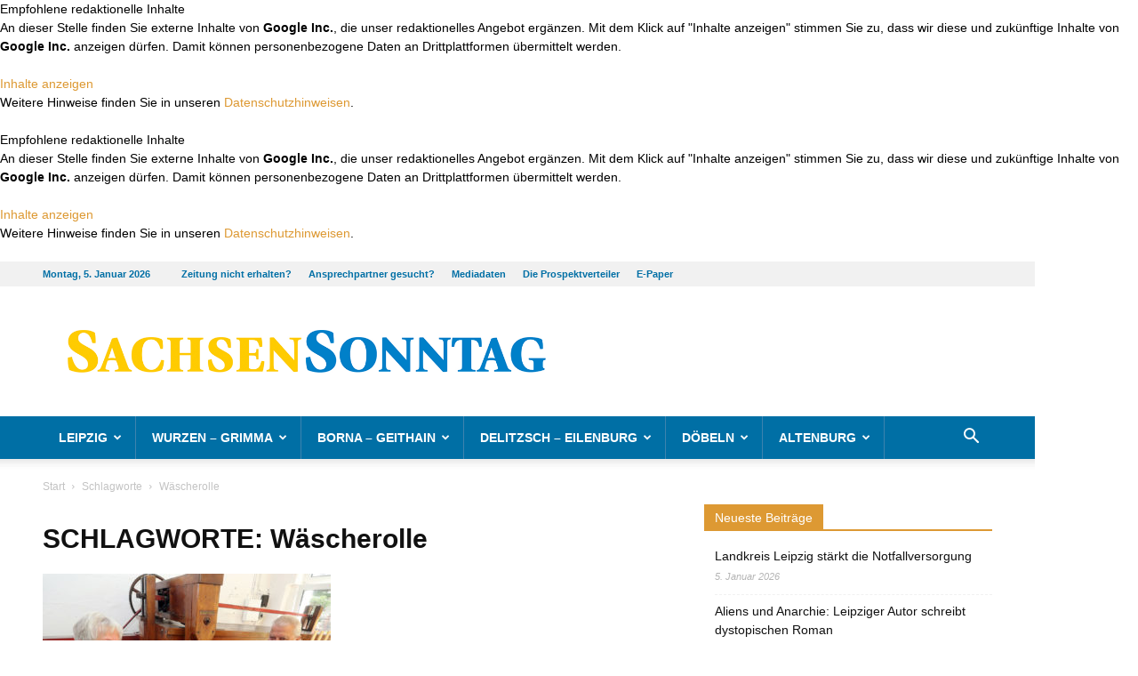

--- FILE ---
content_type: text/html; charset=UTF-8
request_url: https://www.sachsen-sonntag.de/tag/waescherolle/
body_size: 22924
content:
<!DOCTYPE html>
<!--[if IE 8]>    <html class="ie8" lang="en"> <![endif]--><!--[if IE 9]>    <html class="ie9" lang="en"> <![endif]--><!--[if gt IE 8]><!--><html lang="de"> <!--<![endif]-->
<head>
    
    <meta charset="UTF-8">

<!-- Diese Seite wurde SEO-optimiert von wpSEO / https://wpseo.de -->
<title>W&auml;scherolle &rsaquo; Sachsen Sonntag &amp; Rundschau</title>
<meta name="description" content="Faible f&uuml;r Faltenfreies - Barbara und Helmut Hoffmann retteten &uuml;ber 80 Jahre alte Haus- und Hofmangel.">
<meta name="robots" content="noindex, follow">
<link rel="canonical" href="https://www.sachsen-sonntag.de/tag/waescherolle/">

    <meta name="viewport" content="width=device-width, initial-scale=1.0">
    <link rel="pingback" href="https://www.sachsen-sonntag.de/xmlrpc.php">
    
	<style>img:is([sizes="auto" i], [sizes^="auto," i]) { contain-intrinsic-size: 3000px 1500px }</style>
	<link rel="icon" type="image/png" href="https://www.sachsen-sonntag.de/wp-content/uploads/2020/06/favicon.png">
<link rel="alternate" type="application/rss+xml" title="Sachsen Sonntag &amp; Rundschau &raquo; Feed" href="https://www.sachsen-sonntag.de/feed/">
<link rel="alternate" type="application/rss+xml" title="Sachsen Sonntag &amp; Rundschau &raquo; Kommentar-Feed" href="https://www.sachsen-sonntag.de/comments/feed/">
<link rel="alternate" type="application/rss+xml" title="Sachsen Sonntag &amp; Rundschau &raquo; W&auml;scherolle Schlagwort-Feed" href="https://www.sachsen-sonntag.de/tag/waescherolle/feed/">
<link rel="stylesheet" id="wp-block-library-css" href="https://www.sachsen-sonntag.de/wp-includes/css/dist/block-library/style.min.css?ver=6.8.3" type="text/css" media="all">
<style id="classic-theme-styles-inline-css" type="text/css">
/*! This file is auto-generated */
.wp-block-button__link{color:#fff;background-color:#32373c;border-radius:9999px;box-shadow:none;text-decoration:none;padding:calc(.667em + 2px) calc(1.333em + 2px);font-size:1.125em}.wp-block-file__button{background:#32373c;color:#fff;text-decoration:none}
</style>
<style id="global-styles-inline-css" type="text/css">
:root{--wp--preset--aspect-ratio--square: 1;--wp--preset--aspect-ratio--4-3: 4/3;--wp--preset--aspect-ratio--3-4: 3/4;--wp--preset--aspect-ratio--3-2: 3/2;--wp--preset--aspect-ratio--2-3: 2/3;--wp--preset--aspect-ratio--16-9: 16/9;--wp--preset--aspect-ratio--9-16: 9/16;--wp--preset--color--black: #000000;--wp--preset--color--cyan-bluish-gray: #abb8c3;--wp--preset--color--white: #ffffff;--wp--preset--color--pale-pink: #f78da7;--wp--preset--color--vivid-red: #cf2e2e;--wp--preset--color--luminous-vivid-orange: #ff6900;--wp--preset--color--luminous-vivid-amber: #fcb900;--wp--preset--color--light-green-cyan: #7bdcb5;--wp--preset--color--vivid-green-cyan: #00d084;--wp--preset--color--pale-cyan-blue: #8ed1fc;--wp--preset--color--vivid-cyan-blue: #0693e3;--wp--preset--color--vivid-purple: #9b51e0;--wp--preset--gradient--vivid-cyan-blue-to-vivid-purple: linear-gradient(135deg,rgba(6,147,227,1) 0%,rgb(155,81,224) 100%);--wp--preset--gradient--light-green-cyan-to-vivid-green-cyan: linear-gradient(135deg,rgb(122,220,180) 0%,rgb(0,208,130) 100%);--wp--preset--gradient--luminous-vivid-amber-to-luminous-vivid-orange: linear-gradient(135deg,rgba(252,185,0,1) 0%,rgba(255,105,0,1) 100%);--wp--preset--gradient--luminous-vivid-orange-to-vivid-red: linear-gradient(135deg,rgba(255,105,0,1) 0%,rgb(207,46,46) 100%);--wp--preset--gradient--very-light-gray-to-cyan-bluish-gray: linear-gradient(135deg,rgb(238,238,238) 0%,rgb(169,184,195) 100%);--wp--preset--gradient--cool-to-warm-spectrum: linear-gradient(135deg,rgb(74,234,220) 0%,rgb(151,120,209) 20%,rgb(207,42,186) 40%,rgb(238,44,130) 60%,rgb(251,105,98) 80%,rgb(254,248,76) 100%);--wp--preset--gradient--blush-light-purple: linear-gradient(135deg,rgb(255,206,236) 0%,rgb(152,150,240) 100%);--wp--preset--gradient--blush-bordeaux: linear-gradient(135deg,rgb(254,205,165) 0%,rgb(254,45,45) 50%,rgb(107,0,62) 100%);--wp--preset--gradient--luminous-dusk: linear-gradient(135deg,rgb(255,203,112) 0%,rgb(199,81,192) 50%,rgb(65,88,208) 100%);--wp--preset--gradient--pale-ocean: linear-gradient(135deg,rgb(255,245,203) 0%,rgb(182,227,212) 50%,rgb(51,167,181) 100%);--wp--preset--gradient--electric-grass: linear-gradient(135deg,rgb(202,248,128) 0%,rgb(113,206,126) 100%);--wp--preset--gradient--midnight: linear-gradient(135deg,rgb(2,3,129) 0%,rgb(40,116,252) 100%);--wp--preset--font-size--small: 13px;--wp--preset--font-size--medium: 20px;--wp--preset--font-size--large: 36px;--wp--preset--font-size--x-large: 42px;--wp--preset--spacing--20: 0.44rem;--wp--preset--spacing--30: 0.67rem;--wp--preset--spacing--40: 1rem;--wp--preset--spacing--50: 1.5rem;--wp--preset--spacing--60: 2.25rem;--wp--preset--spacing--70: 3.38rem;--wp--preset--spacing--80: 5.06rem;--wp--preset--shadow--natural: 6px 6px 9px rgba(0, 0, 0, 0.2);--wp--preset--shadow--deep: 12px 12px 50px rgba(0, 0, 0, 0.4);--wp--preset--shadow--sharp: 6px 6px 0px rgba(0, 0, 0, 0.2);--wp--preset--shadow--outlined: 6px 6px 0px -3px rgba(255, 255, 255, 1), 6px 6px rgba(0, 0, 0, 1);--wp--preset--shadow--crisp: 6px 6px 0px rgba(0, 0, 0, 1);}:where(.is-layout-flex){gap: 0.5em;}:where(.is-layout-grid){gap: 0.5em;}body .is-layout-flex{display: flex;}.is-layout-flex{flex-wrap: wrap;align-items: center;}.is-layout-flex > :is(*, div){margin: 0;}body .is-layout-grid{display: grid;}.is-layout-grid > :is(*, div){margin: 0;}:where(.wp-block-columns.is-layout-flex){gap: 2em;}:where(.wp-block-columns.is-layout-grid){gap: 2em;}:where(.wp-block-post-template.is-layout-flex){gap: 1.25em;}:where(.wp-block-post-template.is-layout-grid){gap: 1.25em;}.has-black-color{color: var(--wp--preset--color--black) !important;}.has-cyan-bluish-gray-color{color: var(--wp--preset--color--cyan-bluish-gray) !important;}.has-white-color{color: var(--wp--preset--color--white) !important;}.has-pale-pink-color{color: var(--wp--preset--color--pale-pink) !important;}.has-vivid-red-color{color: var(--wp--preset--color--vivid-red) !important;}.has-luminous-vivid-orange-color{color: var(--wp--preset--color--luminous-vivid-orange) !important;}.has-luminous-vivid-amber-color{color: var(--wp--preset--color--luminous-vivid-amber) !important;}.has-light-green-cyan-color{color: var(--wp--preset--color--light-green-cyan) !important;}.has-vivid-green-cyan-color{color: var(--wp--preset--color--vivid-green-cyan) !important;}.has-pale-cyan-blue-color{color: var(--wp--preset--color--pale-cyan-blue) !important;}.has-vivid-cyan-blue-color{color: var(--wp--preset--color--vivid-cyan-blue) !important;}.has-vivid-purple-color{color: var(--wp--preset--color--vivid-purple) !important;}.has-black-background-color{background-color: var(--wp--preset--color--black) !important;}.has-cyan-bluish-gray-background-color{background-color: var(--wp--preset--color--cyan-bluish-gray) !important;}.has-white-background-color{background-color: var(--wp--preset--color--white) !important;}.has-pale-pink-background-color{background-color: var(--wp--preset--color--pale-pink) !important;}.has-vivid-red-background-color{background-color: var(--wp--preset--color--vivid-red) !important;}.has-luminous-vivid-orange-background-color{background-color: var(--wp--preset--color--luminous-vivid-orange) !important;}.has-luminous-vivid-amber-background-color{background-color: var(--wp--preset--color--luminous-vivid-amber) !important;}.has-light-green-cyan-background-color{background-color: var(--wp--preset--color--light-green-cyan) !important;}.has-vivid-green-cyan-background-color{background-color: var(--wp--preset--color--vivid-green-cyan) !important;}.has-pale-cyan-blue-background-color{background-color: var(--wp--preset--color--pale-cyan-blue) !important;}.has-vivid-cyan-blue-background-color{background-color: var(--wp--preset--color--vivid-cyan-blue) !important;}.has-vivid-purple-background-color{background-color: var(--wp--preset--color--vivid-purple) !important;}.has-black-border-color{border-color: var(--wp--preset--color--black) !important;}.has-cyan-bluish-gray-border-color{border-color: var(--wp--preset--color--cyan-bluish-gray) !important;}.has-white-border-color{border-color: var(--wp--preset--color--white) !important;}.has-pale-pink-border-color{border-color: var(--wp--preset--color--pale-pink) !important;}.has-vivid-red-border-color{border-color: var(--wp--preset--color--vivid-red) !important;}.has-luminous-vivid-orange-border-color{border-color: var(--wp--preset--color--luminous-vivid-orange) !important;}.has-luminous-vivid-amber-border-color{border-color: var(--wp--preset--color--luminous-vivid-amber) !important;}.has-light-green-cyan-border-color{border-color: var(--wp--preset--color--light-green-cyan) !important;}.has-vivid-green-cyan-border-color{border-color: var(--wp--preset--color--vivid-green-cyan) !important;}.has-pale-cyan-blue-border-color{border-color: var(--wp--preset--color--pale-cyan-blue) !important;}.has-vivid-cyan-blue-border-color{border-color: var(--wp--preset--color--vivid-cyan-blue) !important;}.has-vivid-purple-border-color{border-color: var(--wp--preset--color--vivid-purple) !important;}.has-vivid-cyan-blue-to-vivid-purple-gradient-background{background: var(--wp--preset--gradient--vivid-cyan-blue-to-vivid-purple) !important;}.has-light-green-cyan-to-vivid-green-cyan-gradient-background{background: var(--wp--preset--gradient--light-green-cyan-to-vivid-green-cyan) !important;}.has-luminous-vivid-amber-to-luminous-vivid-orange-gradient-background{background: var(--wp--preset--gradient--luminous-vivid-amber-to-luminous-vivid-orange) !important;}.has-luminous-vivid-orange-to-vivid-red-gradient-background{background: var(--wp--preset--gradient--luminous-vivid-orange-to-vivid-red) !important;}.has-very-light-gray-to-cyan-bluish-gray-gradient-background{background: var(--wp--preset--gradient--very-light-gray-to-cyan-bluish-gray) !important;}.has-cool-to-warm-spectrum-gradient-background{background: var(--wp--preset--gradient--cool-to-warm-spectrum) !important;}.has-blush-light-purple-gradient-background{background: var(--wp--preset--gradient--blush-light-purple) !important;}.has-blush-bordeaux-gradient-background{background: var(--wp--preset--gradient--blush-bordeaux) !important;}.has-luminous-dusk-gradient-background{background: var(--wp--preset--gradient--luminous-dusk) !important;}.has-pale-ocean-gradient-background{background: var(--wp--preset--gradient--pale-ocean) !important;}.has-electric-grass-gradient-background{background: var(--wp--preset--gradient--electric-grass) !important;}.has-midnight-gradient-background{background: var(--wp--preset--gradient--midnight) !important;}.has-small-font-size{font-size: var(--wp--preset--font-size--small) !important;}.has-medium-font-size{font-size: var(--wp--preset--font-size--medium) !important;}.has-large-font-size{font-size: var(--wp--preset--font-size--large) !important;}.has-x-large-font-size{font-size: var(--wp--preset--font-size--x-large) !important;}
:where(.wp-block-post-template.is-layout-flex){gap: 1.25em;}:where(.wp-block-post-template.is-layout-grid){gap: 1.25em;}
:where(.wp-block-columns.is-layout-flex){gap: 2em;}:where(.wp-block-columns.is-layout-grid){gap: 2em;}
:root :where(.wp-block-pullquote){font-size: 1.5em;line-height: 1.6;}
</style>

<link rel="stylesheet" id="js_composer_front-css" href="https://www.sachsen-sonntag.de/wp-content/plugins/js_composer/assets/css/js_composer.min.css?ver=8.0.1" type="text/css" media="all">
<link rel="stylesheet" id="td-theme-css" href="https://www.sachsen-sonntag.de/wp-content/themes/Newspaper/style.css?ver=8.7.4" type="text/css" media="all">
<link rel="stylesheet" id="td-theme-child-css" href="https://www.sachsen-sonntag.de/wp-content/themes/Newspaper-child/style.css?ver=8.7.4c" type="text/css" media="all">
<script type="text/javascript" src="https://www.sachsen-sonntag.de/wp-includes/js/jquery/jquery.min.js?ver=3.7.1" id="jquery-core-js"></script>
<script type="text/javascript" src="https://www.sachsen-sonntag.de/wp-includes/js/jquery/jquery-migrate.min.js?ver=3.4.1" id="jquery-migrate-js"></script>
<script></script><link rel="EditURI" type="application/rsd+xml" title="RSD" href="https://www.sachsen-sonntag.de/xmlrpc.php?rsd">
<meta name="generator" content="WordPress 6.8.3">
<!-- start Simple Custom CSS and JS -->
<style type="text/css">
@media (min-width: 768px) {
	body.page.page-id-22753 .td-header-style-1 .td-header-sp-logo {
		width: 600px;
	}
}
@media (min-width: 1024px) {
	body.page.page-id-22753 .td-header-style-1 .td-header-sp-logo {
		width: 800px;
	}
}
@media (min-width: 1140px) {
	body.page.page-id-22753 .td-header-style-1 .td-header-sp-logo {
		width: 890px;
	}
}
</style>
<!-- end Simple Custom CSS and JS -->
<!-- start Simple Custom CSS and JS -->
<script type="text/javascript">
//
// replaced logo on ePaper page to have SachsenSontag and OsterlandSonntag within
//
jQuery(document).ready(function( $ ){
    if ($('body.page').hasClass('page-id-22753')) {
      // console.log('Seite ePaper');
      var $_logoImg = $('#td-outer-wrap .td-header-wrap.td-header-style-1 .td-header-sp-logo .td-main-logo img.td-retina-data');
      if ($_logoImg.length) {
          $_logoImg.attr('src', 'https://www.sachsen-sonntag.de/wp-content/uploads/2022/12/SaSo_Header_Kombi.jpg');
          $_logoImg.attr('data-retina', 'https://www.sachsen-sonntag.de/wp-content/uploads/2022/12/SaSo_Header_Kombi.jpg');
      }
    }
});
</script>
<!-- end Simple Custom CSS and JS -->
<!-- start Simple Custom CSS and JS -->
<script async src="https://securepubads.g.doubleclick.net/tag/js/gpt.js"></script>
<script type="cmp-managed" data-vendor-id="5e952f6107d9d20c88e7c975" data-vendor-name="Google Tag Manager">
	window.googletag = window.googletag || {cmd: []};
	var mmgWindowWidth = window.innerWidth;
	var mmgMobileBreakpoint = 768;

	if(mmgWindowWidth >= mmgMobileBreakpoint) {

		googletag.cmd.push(function() {
			googletag.defineSlot('/65121655/SaSo_D/top', [[728, 90], [800, 250], [970, 90], [970, 250]], 'div-gpt-ad-mmgTop').addService(googletag.pubads());
			googletag.defineSlot('/65121655/SaSo_D/inlist-1', [[300, 600], [300, 250]], 'div-gpt-ad-mmgInlist1').addService(googletag.pubads());
			googletag.defineSlot('/65121655/SaSo_D/offcontent-right', [[160, 600], [200, 600], [300, 600], [120, 600]], 'div-gpt-ad-mmgOffcontentRight').addService(googletag.pubads());
			googletag.pubads().enableSingleRequest();
			googletag.pubads().collapseEmptyDivs();
			googletag.enableServices();
		});

	} else {

		googletag.cmd.push(function() {
			googletag.defineSlot('/65121655/SaSo_M/top', [[320, 50], [320, 160], [300, 250], [320, 80]], 'div-gpt-ad-mmgTop').addService(googletag.pubads());
			googletag.defineSlot('/65121655/SaSo_M/inlist-1', [[300, 600], [320, 480], [320, 320], [320, 160], [300, 250], [320, 50], [320, 80]], 'div-gpt-ad-mmgInlist1').addService(googletag.pubads());
			googletag.pubads().enableSingleRequest();
			googletag.pubads().collapseEmptyDivs();
			googletag.enableServices();
		});

	}
</script>

<!-- end Simple Custom CSS and JS -->
			<script>
				window.tdwGlobal = {"adminUrl":"https:\/\/www.sachsen-sonntag.de\/wp-admin\/","wpRestNonce":"f5d4b58008","wpRestUrl":"https:\/\/www.sachsen-sonntag.de\/wp-json\/","permalinkStructure":"\/%postname%\/"};
			</script>
			<!--[if lt IE 9]><script src="https://cdnjs.cloudflare.com/ajax/libs/html5shiv/3.7.3/html5shiv.js"></script><![endif]-->
    <meta name="generator" content="Powered by WPBakery Page Builder - drag and drop page builder for WordPress.">

<!-- JS generated by theme -->

<script>
    
    

	    var tdBlocksArray = []; //here we store all the items for the current page

	    //td_block class - each ajax block uses a object of this class for requests
	    function tdBlock() {
		    this.id = '';
		    this.block_type = 1; //block type id (1-234 etc)
		    this.atts = '';
		    this.td_column_number = '';
		    this.td_current_page = 1; //
		    this.post_count = 0; //from wp
		    this.found_posts = 0; //from wp
		    this.max_num_pages = 0; //from wp
		    this.td_filter_value = ''; //current live filter value
		    this.is_ajax_running = false;
		    this.td_user_action = ''; // load more or infinite loader (used by the animation)
		    this.header_color = '';
		    this.ajax_pagination_infinite_stop = ''; //show load more at page x
	    }


        // td_js_generator - mini detector
        (function(){
            var htmlTag = document.getElementsByTagName("html")[0];

	        if ( navigator.userAgent.indexOf("MSIE 10.0") > -1 ) {
                htmlTag.className += ' ie10';
            }

            if ( !!navigator.userAgent.match(/Trident.*rv\:11\./) ) {
                htmlTag.className += ' ie11';
            }

	        if ( navigator.userAgent.indexOf("Edge") > -1 ) {
                htmlTag.className += ' ieEdge';
            }

            if ( /(iPad|iPhone|iPod)/g.test(navigator.userAgent) ) {
                htmlTag.className += ' td-md-is-ios';
            }

            var user_agent = navigator.userAgent.toLowerCase();
            if ( user_agent.indexOf("android") > -1 ) {
                htmlTag.className += ' td-md-is-android';
            }

            if ( -1 !== navigator.userAgent.indexOf('Mac OS X')  ) {
                htmlTag.className += ' td-md-is-os-x';
            }

            if ( /chrom(e|ium)/.test(navigator.userAgent.toLowerCase()) ) {
               htmlTag.className += ' td-md-is-chrome';
            }

            if ( -1 !== navigator.userAgent.indexOf('Firefox') ) {
                htmlTag.className += ' td-md-is-firefox';
            }

            if ( -1 !== navigator.userAgent.indexOf('Safari') && -1 === navigator.userAgent.indexOf('Chrome') ) {
                htmlTag.className += ' td-md-is-safari';
            }

            if( -1 !== navigator.userAgent.indexOf('IEMobile') ){
                htmlTag.className += ' td-md-is-iemobile';
            }

        })();




        var tdLocalCache = {};

        ( function () {
            "use strict";

            tdLocalCache = {
                data: {},
                remove: function (resource_id) {
                    delete tdLocalCache.data[resource_id];
                },
                exist: function (resource_id) {
                    return tdLocalCache.data.hasOwnProperty(resource_id) && tdLocalCache.data[resource_id] !== null;
                },
                get: function (resource_id) {
                    return tdLocalCache.data[resource_id];
                },
                set: function (resource_id, cachedData) {
                    tdLocalCache.remove(resource_id);
                    tdLocalCache.data[resource_id] = cachedData;
                }
            };
        })();

    
    
var td_viewport_interval_list=[{"limitBottom":767,"sidebarWidth":228},{"limitBottom":1018,"sidebarWidth":300},{"limitBottom":1140,"sidebarWidth":324}];
var td_animation_stack_effect="type0";
var tds_animation_stack=true;
var td_animation_stack_specific_selectors=".entry-thumb, img";
var td_animation_stack_general_selectors=".td-animation-stack img, .td-animation-stack .entry-thumb, .post img";
var td_ajax_url="https:\/\/www.sachsen-sonntag.de\/wp-admin\/admin-ajax.php?td_theme_name=Newspaper&v=8.7.4";
var td_get_template_directory_uri="https:\/\/www.sachsen-sonntag.de\/wp-content\/themes\/Newspaper";
var tds_snap_menu="";
var tds_logo_on_sticky="";
var tds_header_style="";
var td_please_wait="Bitte warten...";
var td_email_user_pass_incorrect="Benutzername oder Passwort falsch!";
var td_email_user_incorrect="Email oder Benutzername falsch!";
var td_email_incorrect="E-Mail nicht korrekt!";
var tds_more_articles_on_post_enable="";
var tds_more_articles_on_post_time_to_wait="";
var tds_more_articles_on_post_pages_distance_from_top=0;
var tds_theme_color_site_wide="#dd9933";
var tds_smart_sidebar="";
var tdThemeName="Newspaper";
var td_magnific_popup_translation_tPrev="Vorherige (Pfeiltaste links)";
var td_magnific_popup_translation_tNext="Weiter (rechte Pfeiltaste)";
var td_magnific_popup_translation_tCounter="%curr% von %total%";
var td_magnific_popup_translation_ajax_tError="Der Inhalt von %url% konnte nicht geladen werden.";
var td_magnific_popup_translation_image_tError="Das Bild #%curr% konnte nicht geladen werden.";
var tdDateNamesI18n={"month_names":["Januar","Februar","M\u00e4rz","April","Mai","Juni","Juli","August","September","Oktober","November","Dezember"],"month_names_short":["Jan.","Feb.","M\u00e4rz","Apr.","Mai","Juni","Juli","Aug.","Sep.","Okt.","Nov.","Dez."],"day_names":["Sonntag","Montag","Dienstag","Mittwoch","Donnerstag","Freitag","Samstag"],"day_names_short":["So.","Mo.","Di.","Mi.","Do.","Fr.","Sa."]};
var td_ad_background_click_link="";
var td_ad_background_click_target="";
</script>


<!-- Header style compiled by theme -->

<style>
    
.td-header-wrap .black-menu .sf-menu > .current-menu-item > a,
    .td-header-wrap .black-menu .sf-menu > .current-menu-ancestor > a,
    .td-header-wrap .black-menu .sf-menu > .current-category-ancestor > a,
    .td-header-wrap .black-menu .sf-menu > li > a:hover,
    .td-header-wrap .black-menu .sf-menu > .sfHover > a,
    .td-header-style-12 .td-header-menu-wrap-full,
    .sf-menu > .current-menu-item > a:after,
    .sf-menu > .current-menu-ancestor > a:after,
    .sf-menu > .current-category-ancestor > a:after,
    .sf-menu > li:hover > a:after,
    .sf-menu > .sfHover > a:after,
    .td-header-style-12 .td-affix,
    .header-search-wrap .td-drop-down-search:after,
    .header-search-wrap .td-drop-down-search .btn:hover,
    input[type=submit]:hover,
    .td-read-more a,
    .td-post-category:hover,
    .td-grid-style-1.td-hover-1 .td-big-grid-post:hover .td-post-category,
    .td-grid-style-5.td-hover-1 .td-big-grid-post:hover .td-post-category,
    .td_top_authors .td-active .td-author-post-count,
    .td_top_authors .td-active .td-author-comments-count,
    .td_top_authors .td_mod_wrap:hover .td-author-post-count,
    .td_top_authors .td_mod_wrap:hover .td-author-comments-count,
    .td-404-sub-sub-title a:hover,
    .td-search-form-widget .wpb_button:hover,
    .td-rating-bar-wrap div,
    .td_category_template_3 .td-current-sub-category,
    .dropcap,
    .td_wrapper_video_playlist .td_video_controls_playlist_wrapper,
    .wpb_default,
    .wpb_default:hover,
    .td-left-smart-list:hover,
    .td-right-smart-list:hover,
    .woocommerce-checkout .woocommerce input.button:hover,
    .woocommerce-page .woocommerce a.button:hover,
    .woocommerce-account div.woocommerce .button:hover,
    #bbpress-forums button:hover,
    .bbp_widget_login .button:hover,
    .td-footer-wrapper .td-post-category,
    .td-footer-wrapper .widget_product_search input[type="submit"]:hover,
    .woocommerce .product a.button:hover,
    .woocommerce .product #respond input#submit:hover,
    .woocommerce .checkout input#place_order:hover,
    .woocommerce .woocommerce.widget .button:hover,
    .single-product .product .summary .cart .button:hover,
    .woocommerce-cart .woocommerce table.cart .button:hover,
    .woocommerce-cart .woocommerce .shipping-calculator-form .button:hover,
    .td-next-prev-wrap a:hover,
    .td-load-more-wrap a:hover,
    .td-post-small-box a:hover,
    .page-nav .current,
    .page-nav:first-child > div,
    .td_category_template_8 .td-category-header .td-category a.td-current-sub-category,
    .td_category_template_4 .td-category-siblings .td-category a:hover,
    #bbpress-forums .bbp-pagination .current,
    #bbpress-forums #bbp-single-user-details #bbp-user-navigation li.current a,
    .td-theme-slider:hover .slide-meta-cat a,
    a.vc_btn-black:hover,
    .td-trending-now-wrapper:hover .td-trending-now-title,
    .td-scroll-up,
    .td-smart-list-button:hover,
    .td-weather-information:before,
    .td-weather-week:before,
    .td_block_exchange .td-exchange-header:before,
    .td_block_big_grid_9.td-grid-style-1 .td-post-category,
    .td_block_big_grid_9.td-grid-style-5 .td-post-category,
    .td-grid-style-6.td-hover-1 .td-module-thumb:after,
    .td-pulldown-syle-2 .td-subcat-dropdown ul:after,
    .td_block_template_9 .td-block-title:after,
    .td_block_template_15 .td-block-title:before,
    div.wpforms-container .wpforms-form div.wpforms-submit-container button[type=submit] {
        background-color: #dd9933;
    }

    .td_block_template_4 .td-related-title .td-cur-simple-item:before {
        border-color: #dd9933 transparent transparent transparent !important;
    }

    .woocommerce .woocommerce-message .button:hover,
    .woocommerce .woocommerce-error .button:hover,
    .woocommerce .woocommerce-info .button:hover {
        background-color: #dd9933 !important;
    }
    
    
    .td_block_template_4 .td-related-title .td-cur-simple-item,
    .td_block_template_3 .td-related-title .td-cur-simple-item,
    .td_block_template_9 .td-related-title:after {
        background-color: #dd9933;
    }

    .woocommerce .product .onsale,
    .woocommerce.widget .ui-slider .ui-slider-handle {
        background: none #dd9933;
    }

    .woocommerce.widget.widget_layered_nav_filters ul li a {
        background: none repeat scroll 0 0 #dd9933 !important;
    }

    a,
    cite a:hover,
    .td_mega_menu_sub_cats .cur-sub-cat,
    .td-mega-span h3 a:hover,
    .td_mod_mega_menu:hover .entry-title a,
    .header-search-wrap .result-msg a:hover,
    .td-header-top-menu .td-drop-down-search .td_module_wrap:hover .entry-title a,
    .td-header-top-menu .td-icon-search:hover,
    .td-header-wrap .result-msg a:hover,
    .top-header-menu li a:hover,
    .top-header-menu .current-menu-item > a,
    .top-header-menu .current-menu-ancestor > a,
    .top-header-menu .current-category-ancestor > a,
    .td-social-icon-wrap > a:hover,
    .td-header-sp-top-widget .td-social-icon-wrap a:hover,
    .td-page-content blockquote p,
    .td-post-content blockquote p,
    .mce-content-body blockquote p,
    .comment-content blockquote p,
    .wpb_text_column blockquote p,
    .td_block_text_with_title blockquote p,
    .td_module_wrap:hover .entry-title a,
    .td-subcat-filter .td-subcat-list a:hover,
    .td-subcat-filter .td-subcat-dropdown a:hover,
    .td_quote_on_blocks,
    .dropcap2,
    .dropcap3,
    .td_top_authors .td-active .td-authors-name a,
    .td_top_authors .td_mod_wrap:hover .td-authors-name a,
    .td-post-next-prev-content a:hover,
    .author-box-wrap .td-author-social a:hover,
    .td-author-name a:hover,
    .td-author-url a:hover,
    .td_mod_related_posts:hover h3 > a,
    .td-post-template-11 .td-related-title .td-related-left:hover,
    .td-post-template-11 .td-related-title .td-related-right:hover,
    .td-post-template-11 .td-related-title .td-cur-simple-item,
    .td-post-template-11 .td_block_related_posts .td-next-prev-wrap a:hover,
    .comment-reply-link:hover,
    .logged-in-as a:hover,
    #cancel-comment-reply-link:hover,
    .td-search-query,
    .td-category-header .td-pulldown-category-filter-link:hover,
    .td-category-siblings .td-subcat-dropdown a:hover,
    .td-category-siblings .td-subcat-dropdown a.td-current-sub-category,
    .widget a:hover,
    .td_wp_recentcomments a:hover,
    .archive .widget_archive .current,
    .archive .widget_archive .current a,
    .widget_calendar tfoot a:hover,
    .woocommerce a.added_to_cart:hover,
    .woocommerce-account .woocommerce-MyAccount-navigation a:hover,
    #bbpress-forums li.bbp-header .bbp-reply-content span a:hover,
    #bbpress-forums .bbp-forum-freshness a:hover,
    #bbpress-forums .bbp-topic-freshness a:hover,
    #bbpress-forums .bbp-forums-list li a:hover,
    #bbpress-forums .bbp-forum-title:hover,
    #bbpress-forums .bbp-topic-permalink:hover,
    #bbpress-forums .bbp-topic-started-by a:hover,
    #bbpress-forums .bbp-topic-started-in a:hover,
    #bbpress-forums .bbp-body .super-sticky li.bbp-topic-title .bbp-topic-permalink,
    #bbpress-forums .bbp-body .sticky li.bbp-topic-title .bbp-topic-permalink,
    .widget_display_replies .bbp-author-name,
    .widget_display_topics .bbp-author-name,
    .footer-text-wrap .footer-email-wrap a,
    .td-subfooter-menu li a:hover,
    .footer-social-wrap a:hover,
    a.vc_btn-black:hover,
    .td-smart-list-dropdown-wrap .td-smart-list-button:hover,
    .td_module_17 .td-read-more a:hover,
    .td_module_18 .td-read-more a:hover,
    .td_module_19 .td-post-author-name a:hover,
    .td-instagram-user a,
    .td-pulldown-syle-2 .td-subcat-dropdown:hover .td-subcat-more span,
    .td-pulldown-syle-2 .td-subcat-dropdown:hover .td-subcat-more i,
    .td-pulldown-syle-3 .td-subcat-dropdown:hover .td-subcat-more span,
    .td-pulldown-syle-3 .td-subcat-dropdown:hover .td-subcat-more i,
    .td-block-title-wrap .td-wrapper-pulldown-filter .td-pulldown-filter-display-option:hover,
    .td-block-title-wrap .td-wrapper-pulldown-filter .td-pulldown-filter-display-option:hover i,
    .td-block-title-wrap .td-wrapper-pulldown-filter .td-pulldown-filter-link:hover,
    .td-block-title-wrap .td-wrapper-pulldown-filter .td-pulldown-filter-item .td-cur-simple-item,
    .td_block_template_2 .td-related-title .td-cur-simple-item,
    .td_block_template_5 .td-related-title .td-cur-simple-item,
    .td_block_template_6 .td-related-title .td-cur-simple-item,
    .td_block_template_7 .td-related-title .td-cur-simple-item,
    .td_block_template_8 .td-related-title .td-cur-simple-item,
    .td_block_template_9 .td-related-title .td-cur-simple-item,
    .td_block_template_10 .td-related-title .td-cur-simple-item,
    .td_block_template_11 .td-related-title .td-cur-simple-item,
    .td_block_template_12 .td-related-title .td-cur-simple-item,
    .td_block_template_13 .td-related-title .td-cur-simple-item,
    .td_block_template_14 .td-related-title .td-cur-simple-item,
    .td_block_template_15 .td-related-title .td-cur-simple-item,
    .td_block_template_16 .td-related-title .td-cur-simple-item,
    .td_block_template_17 .td-related-title .td-cur-simple-item,
    .td-theme-wrap .sf-menu ul .td-menu-item > a:hover,
    .td-theme-wrap .sf-menu ul .sfHover > a,
    .td-theme-wrap .sf-menu ul .current-menu-ancestor > a,
    .td-theme-wrap .sf-menu ul .current-category-ancestor > a,
    .td-theme-wrap .sf-menu ul .current-menu-item > a,
    .td_outlined_btn {
        color: #dd9933;
    }

    a.vc_btn-black.vc_btn_square_outlined:hover,
    a.vc_btn-black.vc_btn_outlined:hover,
    .td-mega-menu-page .wpb_content_element ul li a:hover,
    .td-theme-wrap .td-aj-search-results .td_module_wrap:hover .entry-title a,
    .td-theme-wrap .header-search-wrap .result-msg a:hover {
        color: #dd9933 !important;
    }

    .td-next-prev-wrap a:hover,
    .td-load-more-wrap a:hover,
    .td-post-small-box a:hover,
    .page-nav .current,
    .page-nav:first-child > div,
    .td_category_template_8 .td-category-header .td-category a.td-current-sub-category,
    .td_category_template_4 .td-category-siblings .td-category a:hover,
    #bbpress-forums .bbp-pagination .current,
    .post .td_quote_box,
    .page .td_quote_box,
    a.vc_btn-black:hover,
    .td_block_template_5 .td-block-title > *,
    .td_outlined_btn {
        border-color: #dd9933;
    }

    .td_wrapper_video_playlist .td_video_currently_playing:after {
        border-color: #dd9933 !important;
    }

    .header-search-wrap .td-drop-down-search:before {
        border-color: transparent transparent #dd9933 transparent;
    }

    .block-title > span,
    .block-title > a,
    .block-title > label,
    .widgettitle,
    .widgettitle:after,
    .td-trending-now-title,
    .td-trending-now-wrapper:hover .td-trending-now-title,
    .wpb_tabs li.ui-tabs-active a,
    .wpb_tabs li:hover a,
    .vc_tta-container .vc_tta-color-grey.vc_tta-tabs-position-top.vc_tta-style-classic .vc_tta-tabs-container .vc_tta-tab.vc_active > a,
    .vc_tta-container .vc_tta-color-grey.vc_tta-tabs-position-top.vc_tta-style-classic .vc_tta-tabs-container .vc_tta-tab:hover > a,
    .td_block_template_1 .td-related-title .td-cur-simple-item,
    .woocommerce .product .products h2:not(.woocommerce-loop-product__title),
    .td-subcat-filter .td-subcat-dropdown:hover .td-subcat-more, 
    .td_3D_btn,
    .td_shadow_btn,
    .td_default_btn,
    .td_round_btn, 
    .td_outlined_btn:hover {
    	background-color: #dd9933;
    }

    .woocommerce div.product .woocommerce-tabs ul.tabs li.active {
    	background-color: #dd9933 !important;
    }

    .block-title,
    .td_block_template_1 .td-related-title,
    .wpb_tabs .wpb_tabs_nav,
    .vc_tta-container .vc_tta-color-grey.vc_tta-tabs-position-top.vc_tta-style-classic .vc_tta-tabs-container,
    .woocommerce div.product .woocommerce-tabs ul.tabs:before {
        border-color: #dd9933;
    }
    .td_block_wrap .td-subcat-item a.td-cur-simple-item {
	    color: #dd9933;
	}


    
    .td-grid-style-4 .entry-title
    {
        background-color: rgba(221, 153, 51, 0.7);
    }

    
    .td-header-wrap .td-header-top-menu-full,
    .td-header-wrap .top-header-menu .sub-menu {
        background-color: #f1f1f1;
    }
    .td-header-style-8 .td-header-top-menu-full {
        background-color: transparent;
    }
    .td-header-style-8 .td-header-top-menu-full .td-header-top-menu {
        background-color: #f1f1f1;
        padding-left: 15px;
        padding-right: 15px;
    }

    .td-header-wrap .td-header-top-menu-full .td-header-top-menu,
    .td-header-wrap .td-header-top-menu-full {
        border-bottom: none;
    }


    
    .td-header-top-menu,
    .td-header-top-menu a,
    .td-header-wrap .td-header-top-menu-full .td-header-top-menu,
    .td-header-wrap .td-header-top-menu-full a,
    .td-header-style-8 .td-header-top-menu,
    .td-header-style-8 .td-header-top-menu a,
    .td-header-top-menu .td-drop-down-search .entry-title a {
        color: #006fa5;
    }

    
    .td-header-wrap .td-header-menu-wrap-full,
    .td-header-menu-wrap.td-affix,
    .td-header-style-3 .td-header-main-menu,
    .td-header-style-3 .td-affix .td-header-main-menu,
    .td-header-style-4 .td-header-main-menu,
    .td-header-style-4 .td-affix .td-header-main-menu,
    .td-header-style-8 .td-header-menu-wrap.td-affix,
    .td-header-style-8 .td-header-top-menu-full {
		background-color: #006fa5;
    }


    .td-boxed-layout .td-header-style-3 .td-header-menu-wrap,
    .td-boxed-layout .td-header-style-4 .td-header-menu-wrap,
    .td-header-style-3 .td_stretch_content .td-header-menu-wrap,
    .td-header-style-4 .td_stretch_content .td-header-menu-wrap {
    	background-color: #006fa5 !important;
    }


    @media (min-width: 1019px) {
        .td-header-style-1 .td-header-sp-recs,
        .td-header-style-1 .td-header-sp-logo {
            margin-bottom: 28px;
        }
    }

    @media (min-width: 768px) and (max-width: 1018px) {
        .td-header-style-1 .td-header-sp-recs,
        .td-header-style-1 .td-header-sp-logo {
            margin-bottom: 14px;
        }
    }

    .td-header-style-7 .td-header-top-menu {
        border-bottom: none;
    }
    
    
    
    .td-header-wrap .td-header-menu-wrap .sf-menu > li > a,
    .td-header-wrap .td-header-menu-social .td-social-icon-wrap a,
    .td-header-style-4 .td-header-menu-social .td-social-icon-wrap i,
    .td-header-style-5 .td-header-menu-social .td-social-icon-wrap i,
    .td-header-style-6 .td-header-menu-social .td-social-icon-wrap i,
    .td-header-style-12 .td-header-menu-social .td-social-icon-wrap i,
    .td-header-wrap .header-search-wrap #td-header-search-button .td-icon-search {
        color: #ffffff;
    }
    .td-header-wrap .td-header-menu-social + .td-search-wrapper #td-header-search-button:before {
      background-color: #ffffff;
    }
    
    
    @media (max-width: 767px) {
        body .td-header-wrap .td-header-main-menu {
            background-color: #006fa5 !important;
        }
    }


    
    .td-menu-background:before,
    .td-search-background:before {
        background: #006fa5;
        background: -moz-linear-gradient(top, #006fa5 0%, #b8333e 100%);
        background: -webkit-gradient(left top, left bottom, color-stop(0%, #006fa5), color-stop(100%, #b8333e));
        background: -webkit-linear-gradient(top, #006fa5 0%, #b8333e 100%);
        background: -o-linear-gradient(top, #006fa5 0%, @mobileu_gradient_two_mob 100%);
        background: -ms-linear-gradient(top, #006fa5 0%, #b8333e 100%);
        background: linear-gradient(to bottom, #006fa5 0%, #b8333e 100%);
        filter: progid:DXImageTransform.Microsoft.gradient( startColorstr='#006fa5', endColorstr='#b8333e', GradientType=0 );
    }

    
    .top-header-menu > li > a,
    .td-weather-top-widget .td-weather-now .td-big-degrees,
    .td-weather-top-widget .td-weather-header .td-weather-city,
    .td-header-sp-top-menu .td_data_time {
        font-weight:bold;
	
    }
    
	.td_module_wrap .td-module-title {
		font-family:Verdana, Geneva, sans-serif;
	
	}
     
	.td_block_trending_now .entry-title,
	.td-theme-slider .td-module-title,
    .td-big-grid-post .entry-title {
		font-family:Verdana, Geneva, sans-serif;
	
	}
    
	#td-mobile-nav,
	#td-mobile-nav .wpb_button,
	.td-search-wrap-mob {
		font-family:Verdana, Geneva, sans-serif;
	
	}


	
	.post .td-post-header .entry-title {
		font-family:Verdana, Geneva, sans-serif;
	
	}
    
    .td-post-template-default .td-post-header .entry-title {
        font-family:Verdana, Geneva, sans-serif;
	
    }
    
    .td-page-title,
    .woocommerce-page .page-title,
    .td-category-title-holder .td-page-title {
    	font-family:Verdana, Geneva, sans-serif;
	font-weight:600;
	
    }
    
    .td-page-content h1,
    .wpb_text_column h1 {
    	font-family:Verdana, Geneva, sans-serif;
	font-weight:600;
	
    }
    
    .td-page-content h2,
    .wpb_text_column h2 {
    	font-family:Verdana, Geneva, sans-serif;
	font-weight:600;
	
    }
    
    .td-page-content h3,
    .wpb_text_column h3 {
    	font-family:Verdana, Geneva, sans-serif;
	font-weight:600;
	
    }
    
    .td-page-content h4,
    .wpb_text_column h4 {
    	font-family:Verdana, Geneva, sans-serif;
	font-weight:600;
	
    }
    
    .td-page-content h5,
    .wpb_text_column h5 {
    	font-family:Verdana, Geneva, sans-serif;
	font-weight:600;
	
    }
    
    .td-page-content h6,
    .wpb_text_column h6 {
    	font-family:Verdana, Geneva, sans-serif;
	font-weight:600;
	
    }




    
    body, p {
    	font-family:Verdana, Geneva, sans-serif;
	
    }
</style>

<!-- Google Analytics -->
		<script type="cmp-managed" data-vendor-id="5e542b3a4cd8884eb41b5a72" data-vendor-name="Google Analytics">
			/* var _gaq = _gaq || [];
			_gaq.push(['_setAccount', 'UA-40232941-10']);
			_gaq.push(['_gat._anonymizeIp']);
			_gaq.push(['_trackPageview']);

			(function() {
				var ga = document.createElement('script'); ga.type = 'text/javascript'; ga.async = true;
				ga.src = ('https:' == document.location.protocol ? 'https://ssl' : 'http://www') + '.google-analytics.com/ga.js';
				var s = document.getElementsByTagName('script')[0]; s.parentNode.insertBefore(ga, s);
			})(); */
		</script>
<!-- Google Analytics Ende -->
<!-- Google Tag Manager -->
<script type="cmp-managed" data-vendor-id="5e952f6107d9d20c88e7c975" data-vendor-name="Google Tag Manager">(function(w,d,s,l,i){w[l]=w[l]||[];w[l].push({'gtm.start':
new Date().getTime(),event:'gtm.js'});var f=d.getElementsByTagName(s)[0],
j=d.createElement(s),dl=l!='dataLayer'?'&l='+l:'';j.async=true;j.src=
'https://www.googletagmanager.com/gtm.js?id='+i+dl;f.parentNode.insertBefore(j,f);
})(window,document,'script','dataLayer','GTM-522S2ZW');</script>
<!-- End Google Tag Manager --><script type="application/ld+json">
                        {
                            "@context": "http://schema.org",
                            "@type": "BreadcrumbList",
                            "itemListElement": [{
                            "@type": "ListItem",
                            "position": 1,
                                "item": {
                                "@type": "WebSite",
                                "@id": "https://www.sachsen-sonntag.de/",
                                "name": "Start"                                               
                            }
                        },{
                            "@type": "ListItem",
                            "position": 2,
                                "item": {
                                "@type": "WebPage",
                                "@id": "https://www.sachsen-sonntag.de/tag/waescherolle/",
                                "name": "W&auml;scherolle"
                            }
                        }    ]
                        }
                       </script><noscript><style> .wpb_animate_when_almost_visible { opacity: 1; }</style></noscript>	<style id="tdw-css-placeholder"></style><style id="3454856836"></style> <style></style>	

<script type="text/javascript">var rndDebug = false;</script>
<script src="/wp-content/plugins/rnd-cmp-helper/rnd-cmp-helper.js" type="text/javascript"></script>
<script type="text/javascript">
    "use strict";function _typeof(t){return(_typeof="function"==typeof Symbol&&"symbol"==typeof Symbol.iterator?function(t){return typeof t}:function(t){return t&&"function"==typeof Symbol&&t.constructor===Symbol&&t!==Symbol.prototype?"symbol":typeof t})(t)}!function(){var t=function(){var t,e,o=[],n=window,r=n;for(;r;){try{if(r.frames.__tcfapiLocator){t=r;break}}catch(t){}if(r===n.top)break;r=r.parent}t||(!function t(){var e=n.document,o=!!n.frames.__tcfapiLocator;if(!o)if(e.body){var r=e.createElement("iframe");r.style.cssText="display:none",r.name="__tcfapiLocator",e.body.appendChild(r)}else setTimeout(t,5);return!o}(),n.__tcfapi=function(){for(var t=arguments.length,n=new Array(t),r=0;r<t;r++)n[r]=arguments[r];if(!n.length)return o;"setGdprApplies"===n[0]?n.length>3&&2===parseInt(n[1],10)&&"boolean"==typeof n[3]&&(e=n[3],"function"==typeof n[2]&&n[2]("set",!0)):"ping"===n[0]?"function"==typeof n[2]&&n[2]({gdprApplies:e,cmpLoaded:!1,cmpStatus:"stub"}):o.push(n)},n.addEventListener("message",(function(t){var e="string"==typeof t.data,o={};if(e)try{o=JSON.parse(t.data)}catch(t){}else o=t.data;var n="object"===_typeof(o)&&null!==o?o.__tcfapiCall:null;n&&window.__tcfapi(n.command,n.version,(function(o,r){var a={__tcfapiReturn:{returnValue:o,success:r,callId:n.callId}};t&&t.source&&t.source.postMessage&&t.source.postMessage(e?JSON.stringify(a):a,"*")}),n.parameter)}),!1))};"undefined"!=typeof module?module.exports=t:t()}();
</script>
<script src="https://static.rndtech.de/cmp/2.x.x.js"></script>
<script>
    
    RND.CMP.initialize({
        debug: false,
        enableEmbedConsent: true,
        privacyLink: '/datenschutz',
        privacyManagerId: 855206,
        sp:{
          config: {
            baseEndpoint: 'https://cmp-sp.sachsen-sonntag.de',
            propertyHref: 'https://www.sachsen-sonntag.de',
          }
        }
      });
</script>
<script src="https://cmp-sp.sachsen-sonntag.de/unified/wrapperMessagingWithoutDetection.js"></script><div class="EmbedConsent" data-cmp-embed-consent="" data-cmp-vendor-id="5e7e1298b8e05c4854221be9" data-cmp-vendor-name="Google Inc." data-cmp-vendor-policy="https://policies.google.com/privacy"><script data-cmp-embed-template="" type="text/template"><link rel="dns-prefetch" href="//fonts.googleapis.com"></script></div><div class="EmbedConsent" data-cmp-embed-consent="" data-cmp-vendor-id="5e7e1298b8e05c4854221be9" data-cmp-vendor-name="Google Inc." data-cmp-vendor-policy="https://policies.google.com/privacy"><script data-cmp-embed-template="" type="text/template"><link rel="stylesheet" id="google-fonts-style-css" href="https://fonts.googleapis.com/css?family=Open+Sans%3A300italic%2C400%2C400italic%2C600%2C600italic%2C700%7CRoboto%3A300%2C400%2C400italic%2C500%2C500italic%2C700%2C900&amp;ver=8.7.4" type="text/css" media="all"></script></div></head>

<body class="archive tag tag-waescherolle tag-115 wp-theme-Newspaper wp-child-theme-Newspaper-child global-block-template-1 wpb-js-composer js-comp-ver-8.0.1 vc_responsive td-animation-stack-type0 td-full-layout" itemscope="itemscope" itemtype="https://schema.org/WebPage">
	
<!-- Google Tag Manager (noscript) -->
<noscript><div class="EmbedConsent" data-cmp-embed-consent="" data-cmp-vendor-id="5e952f6107d9d20c88e7c975" data-cmp-vendor-name="Google Tag Manager" data-cmp-vendor-policy=""><script data-cmp-embed-template="" type="text/template"><iframe src="https://www.googletagmanager.com/ns.html?id=GTM-522S2ZW" height="0" width="0" style="display:none;visibility:hidden"></iframe></script></div></noscript>
<!-- End Google Tag Manager (noscript) -->
	
<div id="div-gpt-ad-mmgTop" style="text-align: center; max-width: 1169px;">
	<script type="cmp-managed" data-vendor-id="5e952f6107d9d20c88e7c975" data-vendor-name="Google Tag Manager">
		googletag.cmd.push(function() { googletag.display('div-gpt-ad-mmgTop'); });
	</script>
</div>

<div id="div-gpt-ad-mmgOffcontentRight" style="left: 1169px; position: absolute;">
	<script type="cmp-managed" data-vendor-id="5e952f6107d9d20c88e7c975" data-vendor-name="Google Tag Manager">
		if(mmgWindowWidth >= mmgMobileBreakpoint) {
			googletag.cmd.push(function() { googletag.display('div-gpt-ad-mmgOffcontentRight'); });
		}
	</script>
</div>


        <div class="td-scroll-up"><i class="td-icon-menu-up"></i></div>
    
    <div class="td-menu-background"></div>
<div id="td-mobile-nav">
    <div class="td-mobile-container">
        <!-- mobile menu top section -->
        <div class="td-menu-socials-wrap">
            <!-- socials -->
            <div class="td-menu-socials">
                            </div>
            <!-- close button -->
            <div class="td-mobile-close">
                <a href="#"><i class="td-icon-close-mobile"></i></a>
            </div>
        </div>

        <!-- login section -->
        
        <!-- menu section -->
        <div class="td-mobile-content">
            <div class="menu-hauptmenue-container"><ul id="menu-hauptmenue" class="td-mobile-main-menu"><li id="menu-item-16" class="menu-item menu-item-type-taxonomy menu-item-object-category menu-item-first menu-item-16"><a href="https://www.sachsen-sonntag.de/region/leipzig/">Leipzig</a></li>
<li id="menu-item-18" class="menu-item menu-item-type-taxonomy menu-item-object-category menu-item-18"><a href="https://www.sachsen-sonntag.de/region/wurzen-grimma/">Wurzen &ndash; Grimma</a></li>
<li id="menu-item-12" class="menu-item menu-item-type-taxonomy menu-item-object-category menu-item-12"><a href="https://www.sachsen-sonntag.de/region/borna-geithain/">Borna &ndash; Geithain</a></li>
<li id="menu-item-10" class="menu-item menu-item-type-taxonomy menu-item-object-category menu-item-10"><a href="https://www.sachsen-sonntag.de/region/delitzsch-eilenburg/">Delitzsch &ndash; Eilenburg</a></li>
<li id="menu-item-13" class="menu-item menu-item-type-taxonomy menu-item-object-category menu-item-13"><a href="https://www.sachsen-sonntag.de/region/doebeln/">D&ouml;beln</a></li>
<li id="menu-item-11" class="menu-item menu-item-type-taxonomy menu-item-object-category menu-item-11"><a href="https://www.sachsen-sonntag.de/region/altenburg/">Altenburg</a></li>
</ul></div>        </div>
    </div>

    <!-- register/login section -->
    </div>    <div class="td-search-background"></div>
<div class="td-search-wrap-mob">
	<div class="td-drop-down-search" aria-labelledby="td-header-search-button">
		<form method="get" class="td-search-form" action="https://www.sachsen-sonntag.de/">
			<!-- close button -->
			<div class="td-search-close">
				<a href="#"><i class="td-icon-close-mobile"></i></a>
			</div>
			<div role="search" class="td-search-input">
				<span>Suche</span>
				<input id="td-header-search-mob" type="text" value="" name="s" autocomplete="off">
			</div>
		</form>
		<div id="td-aj-search-mob"></div>
	</div>
</div>    
    
    <div id="td-outer-wrap" class="td-theme-wrap">
    
        <!--
Header style 1
-->


<div class="td-header-wrap td-header-style-1 ">
    
    <div class="td-header-top-menu-full td-container-wrap ">
        <div class="td-container td-header-row td-header-top-menu">
            
    <div class="top-bar-style-1">
        
<div class="td-header-sp-top-menu">


	        <div class="td_data_time">
            <div>

                Montag, 5. Januar 2026
            </div>
        </div>
    <div class="menu-top-container"><ul id="menu-topbar-menue" class="top-header-menu"><li id="menu-item-116" class="menu-item menu-item-type-post_type menu-item-object-page menu-item-first td-menu-item td-normal-menu menu-item-116"><a href="https://www.sachsen-sonntag.de/zeitung-nicht-erhalten/">Zeitung nicht erhalten?</a></li>
<li id="menu-item-117" class="menu-item menu-item-type-post_type menu-item-object-page td-menu-item td-normal-menu menu-item-117"><a href="https://www.sachsen-sonntag.de/kontakt/">Ansprechpartner gesucht?</a></li>
<li id="menu-item-108" class="menu-item menu-item-type-post_type menu-item-object-page td-menu-item td-normal-menu menu-item-108"><a href="https://www.sachsen-sonntag.de/mediadaten/">Mediadaten</a></li>
<li id="menu-item-632" class="menu-item menu-item-type-custom menu-item-object-custom td-menu-item td-normal-menu menu-item-632"><a href="https://www.die-prospektverteiler.de/">Die Prospektverteiler</a></li>
<li id="menu-item-18954" class="menu-item menu-item-type-custom menu-item-object-custom td-menu-item td-normal-menu menu-item-18954"><a target="_blank" href="https://epaper.sachsen-sonntag.de">E-Paper</a></li>
</ul></div></div>
        <div class="td-header-sp-top-widget">
    
    </div>    </div>

<!-- LOGIN MODAL -->
        </div>
    </div>

    <div class="td-banner-wrap-full td-logo-wrap-full td-container-wrap ">
        <div class="td-container td-header-row td-header-header">
            <div class="td-header-sp-logo">
                        <a class="td-main-logo" href="https://www.sachsen-sonntag.de/">
            <img class="td-retina-data" data-retina="https://www.sachsen-sonntag.de/wp-content/uploads/2021/04/SaSo_Logo-Retina.png" src="https://www.sachsen-sonntag.de/wp-content/uploads/2021/04/SaSo_Logo-Standard.png" alt="">
            <span class="td-visual-hidden">Sachsen Sonntag &amp; Rundschau</span>
        </a>
                </div>
                    </div>
    </div>

    <div class="td-header-menu-wrap-full td-container-wrap ">
        
        <div class="td-header-menu-wrap td-header-gradient ">
            <div class="td-container td-header-row td-header-main-menu">
                <div id="td-header-menu" role="navigation">
    <div id="td-top-mobile-toggle"><a href="#"><i class="td-icon-font td-icon-mobile"></i></a></div>
    <div class="td-main-menu-logo td-logo-in-header">
        		<a class="td-mobile-logo td-sticky-disable" href="https://www.sachsen-sonntag.de/">
			<img class="td-retina-data" data-retina="https://www.sachsen-sonntag.de/wp-content/uploads/2020/06/logo-sachsen-sonntag-mobil-1.png" src="https://www.sachsen-sonntag.de/wp-content/uploads/2020/06/logo-sachsen-sonntag-mobil-1.png" alt="">
		</a>
			<a class="td-header-logo td-sticky-disable" href="https://www.sachsen-sonntag.de/">
			<img class="td-retina-data" data-retina="https://www.sachsen-sonntag.de/wp-content/uploads/2021/04/SaSo_Logo-Retina.png" src="https://www.sachsen-sonntag.de/wp-content/uploads/2021/04/SaSo_Logo-Standard.png" alt="">
		</a>
	    </div>
    <div class="menu-hauptmenue-container"><ul id="menu-hauptmenue-1" class="sf-menu"><li class="menu-item menu-item-type-taxonomy menu-item-object-category menu-item-first td-menu-item td-mega-menu menu-item-16"><a href="https://www.sachsen-sonntag.de/region/leipzig/">Leipzig</a>
<ul class="sub-menu">
	<li id="menu-item-0" class="menu-item-0"><div class="td-container-border"><div class="td-mega-grid"><div class="td_block_wrap td_block_mega_menu td_uid_1_695bb5b6ab90f_rand td-no-subcats td_with_ajax_pagination td-pb-border-top td_block_template_1" data-td-block-uid="td_uid_1_695bb5b6ab90f"><script>var block_td_uid_1_695bb5b6ab90f = new tdBlock();
block_td_uid_1_695bb5b6ab90f.id = "td_uid_1_695bb5b6ab90f";
block_td_uid_1_695bb5b6ab90f.atts = '{"limit":"5","td_column_number":3,"ajax_pagination":"next_prev","category_id":"5","show_child_cat":30,"td_ajax_filter_type":"td_category_ids_filter","td_ajax_preloading":"","block_template_id":"","header_color":"","ajax_pagination_infinite_stop":"","offset":"","td_filter_default_txt":"","td_ajax_filter_ids":"","el_class":"","color_preset":"","border_top":"","css":"","tdc_css":"","class":"td_uid_1_695bb5b6ab90f_rand","tdc_css_class":"td_uid_1_695bb5b6ab90f_rand","tdc_css_class_style":"td_uid_1_695bb5b6ab90f_rand_style"}';
block_td_uid_1_695bb5b6ab90f.td_column_number = "3";
block_td_uid_1_695bb5b6ab90f.block_type = "td_block_mega_menu";
block_td_uid_1_695bb5b6ab90f.post_count = "5";
block_td_uid_1_695bb5b6ab90f.found_posts = "1093";
block_td_uid_1_695bb5b6ab90f.header_color = "";
block_td_uid_1_695bb5b6ab90f.ajax_pagination_infinite_stop = "";
block_td_uid_1_695bb5b6ab90f.max_num_pages = "219";
tdBlocksArray.push(block_td_uid_1_695bb5b6ab90f);
</script><div id="td_uid_1_695bb5b6ab90f" class="td_block_inner"><div class="td-mega-row"><div class="td-mega-span">
        <div class="td_module_mega_menu td_mod_mega_menu">
            <div class="td-module-image">
                <div class="td-module-thumb"><a href="https://www.sachsen-sonntag.de/aliens-und-anarchie-leipziger-autor-schreibt-dystopischen-roman/" rel="bookmark" class="td-image-wrap" title="Aliens und Anarchie: Leipziger Autor schreibt dystopischen Roman"><img width="218" height="150" class="entry-thumb" src="https://www.sachsen-sonntag.de/wp-content/uploads/2026/01/ConstantinDupienBuch02-218x150.jpg" srcset="https://www.sachsen-sonntag.de/wp-content/uploads/2026/01/ConstantinDupienBuch02-218x150.jpg 218w, https://www.sachsen-sonntag.de/wp-content/uploads/2026/01/ConstantinDupienBuch02-100x70.jpg 100w" sizes="(max-width: 218px) 100vw, 218px" alt="Constantin Dupien hei&szlig;t mit b&uuml;rgerlichem Namen Sauff. Das Pseudonym w&auml;hlte er, weil viele seiner Freunde und Kollegen lange nicht wissen sollten, dass er schreibt. Foto: Andr&eacute; Kempner" title="Aliens und Anarchie: Leipziger Autor schreibt dystopischen Roman"></a></div>                            </div>

            <div class="item-details">
                <h3 class="entry-title td-module-title"><a href="https://www.sachsen-sonntag.de/aliens-und-anarchie-leipziger-autor-schreibt-dystopischen-roman/" rel="bookmark" title="Aliens und Anarchie: Leipziger Autor schreibt dystopischen Roman">Aliens und Anarchie: Leipziger Autor schreibt dystopischen Roman</a></h3>            </div>
        </div>
        </div><div class="td-mega-span">
        <div class="td_module_mega_menu td_mod_mega_menu">
            <div class="td-module-image">
                <div class="td-module-thumb"><a href="https://www.sachsen-sonntag.de/nachwuchs-fuer-leipziger-a-cappella-festival-gesucht/" rel="bookmark" class="td-image-wrap" title="Nachwuchs f&uuml;r Leipziger a-cappella-Festival gesucht"><img width="218" height="150" class="entry-thumb" src="https://www.sachsen-sonntag.de/wp-content/uploads/2026/01/acappellaWettbewerb-218x150.jpg" srcset="https://www.sachsen-sonntag.de/wp-content/uploads/2026/01/acappellaWettbewerb-218x150.jpg 218w, https://www.sachsen-sonntag.de/wp-content/uploads/2026/01/acappellaWettbewerb-100x70.jpg 100w" sizes="(max-width: 218px) 100vw, 218px" alt='Wer folgt im Jahr 2026 auf die "Bookmarks"? F&uuml;r den Internationalen a cappella Wettbewerb kann man sich aktuell anmelden. Foto: Holger Schneider' title="Nachwuchs f&uuml;r Leipziger a-cappella-Festival gesucht"></a></div>                            </div>

            <div class="item-details">
                <h3 class="entry-title td-module-title"><a href="https://www.sachsen-sonntag.de/nachwuchs-fuer-leipziger-a-cappella-festival-gesucht/" rel="bookmark" title="Nachwuchs f&uuml;r Leipziger a-cappella-Festival gesucht">Nachwuchs f&uuml;r Leipziger a-cappella-Festival gesucht</a></h3>            </div>
        </div>
        </div><div class="td-mega-span">
        <div class="td_module_mega_menu td_mod_mega_menu">
            <div class="td-module-image">
                <div class="td-module-thumb"><a href="https://www.sachsen-sonntag.de/kz-aussenlager-hasag-leipzig-wird-unter-denkmalschutz-gestellt/" rel="bookmark" class="td-image-wrap" title="KZ-Au&szlig;enlager &bdquo;HASAG Leipzig&ldquo; wird unter Denkmalschutz gestellt"><img width="218" height="150" class="entry-thumb" src="https://www.sachsen-sonntag.de/wp-content/uploads/2026/01/HasagKamenzer03-218x150.jpg" srcset="https://www.sachsen-sonntag.de/wp-content/uploads/2026/01/HasagKamenzer03-218x150.jpg 218w, https://www.sachsen-sonntag.de/wp-content/uploads/2026/01/HasagKamenzer03-100x70.jpg 100w" sizes="(max-width: 218px) 100vw, 218px" alt="Ansicht vom Grundst&uuml;ck des ehemaligen KZ-Au&szlig;enlager Hasag in der Kamenzer Stra&szlig;e 12 in Leipzig. Foto: Andr&eacute; Kempner" title="KZ-Au&szlig;enlager &bdquo;HASAG Leipzig&ldquo; wird unter Denkmalschutz gestellt"></a></div>                            </div>

            <div class="item-details">
                <h3 class="entry-title td-module-title"><a href="https://www.sachsen-sonntag.de/kz-aussenlager-hasag-leipzig-wird-unter-denkmalschutz-gestellt/" rel="bookmark" title="KZ-Au&szlig;enlager &bdquo;HASAG Leipzig&ldquo; wird unter Denkmalschutz gestellt">KZ-Au&szlig;enlager &bdquo;HASAG Leipzig&ldquo; wird unter Denkmalschutz gestellt</a></h3>            </div>
        </div>
        </div><div class="td-mega-span">
        <div class="td_module_mega_menu td_mod_mega_menu">
            <div class="td-module-image">
                <div class="td-module-thumb"><a href="https://www.sachsen-sonntag.de/leipziger-plattenladen-wird-ausgezeichnet/" rel="bookmark" class="td-image-wrap" title="Leipziger Plattenladen wird ausgezeichnet"><img width="218" height="150" class="entry-thumb" src="https://www.sachsen-sonntag.de/wp-content/uploads/2026/01/EMIL2025_Phonocentrum__c_ChristianRothe__25_-scaled-e1767604712505-218x150.jpg" srcset="https://www.sachsen-sonntag.de/wp-content/uploads/2026/01/EMIL2025_Phonocentrum__c_ChristianRothe__25_-scaled-e1767604712505-218x150.jpg 218w, https://www.sachsen-sonntag.de/wp-content/uploads/2026/01/EMIL2025_Phonocentrum__c_ChristianRothe__25_-scaled-e1767604712505-100x70.jpg 100w" sizes="(max-width: 218px) 100vw, 218px" alt='Willkommen im "Ausgezeichneten Ort der Kultur": Als solcher wird das Phonocentrum Leipzig von Daniel L&auml;ssig geehrt. Foto: Christian Rothe' title="Leipziger Plattenladen wird ausgezeichnet"></a></div>                            </div>

            <div class="item-details">
                <h3 class="entry-title td-module-title"><a href="https://www.sachsen-sonntag.de/leipziger-plattenladen-wird-ausgezeichnet/" rel="bookmark" title="Leipziger Plattenladen wird ausgezeichnet">Leipziger Plattenladen wird ausgezeichnet</a></h3>            </div>
        </div>
        </div><div class="td-mega-span">
        <div class="td_module_mega_menu td_mod_mega_menu">
            <div class="td-module-image">
                <div class="td-module-thumb"><a href="https://www.sachsen-sonntag.de/leipziger-fruehchen-wilma-ist-echtes-wunder/" rel="bookmark" class="td-image-wrap" title="Leipziger Fr&uuml;hchen Wilma ist &bdquo;echtes Wunder&ldquo;"><img width="218" height="150" class="entry-thumb" src="https://www.sachsen-sonntag.de/wp-content/uploads/2026/01/20251201-L-UKL-Zwillinge-Neonatologie-27711-693be8da340d2-218x150.jpg" srcset="https://www.sachsen-sonntag.de/wp-content/uploads/2026/01/20251201-L-UKL-Zwillinge-Neonatologie-27711-693be8da340d2-218x150.jpg 218w, https://www.sachsen-sonntag.de/wp-content/uploads/2026/01/20251201-L-UKL-Zwillinge-Neonatologie-27711-693be8da340d2-100x70.jpg 100w" sizes="(max-width: 218px) 100vw, 218px" alt="Sie erlebten eine der Leipziger Geschichten des Jahres 2025: Professor Ulrich Thome mit Chiara Mannsfeld und Jannik Knoche sowie den Zwillingen Wilma (l.) und Marle auf der Fr&uuml;hgeborenenstation des UKL. Foto: UKL / Rico Thumser" title="Leipziger Fr&uuml;hchen Wilma ist &bdquo;echtes Wunder&ldquo;"></a></div>                            </div>

            <div class="item-details">
                <h3 class="entry-title td-module-title"><a href="https://www.sachsen-sonntag.de/leipziger-fruehchen-wilma-ist-echtes-wunder/" rel="bookmark" title="Leipziger Fr&uuml;hchen Wilma ist &bdquo;echtes Wunder&ldquo;">Leipziger Fr&uuml;hchen Wilma ist &bdquo;echtes Wunder&ldquo;</a></h3>            </div>
        </div>
        </div></div></div><div class="td-next-prev-wrap"><a href="#" class="td-ajax-prev-page ajax-page-disabled" id="prev-page-td_uid_1_695bb5b6ab90f" data-td_block_id="td_uid_1_695bb5b6ab90f"><i class="td-icon-font td-icon-menu-left"></i></a><a href="#" class="td-ajax-next-page" id="next-page-td_uid_1_695bb5b6ab90f" data-td_block_id="td_uid_1_695bb5b6ab90f"><i class="td-icon-font td-icon-menu-right"></i></a></div><div class="clearfix"></div></div> <!-- ./block1 --></div></div></li>
</ul>
</li>
<li class="menu-item menu-item-type-taxonomy menu-item-object-category td-menu-item td-mega-menu menu-item-18"><a href="https://www.sachsen-sonntag.de/region/wurzen-grimma/">Wurzen &ndash; Grimma</a>
<ul class="sub-menu">
	<li class="menu-item-0"><div class="td-container-border"><div class="td-mega-grid"><div class="td_block_wrap td_block_mega_menu td_uid_2_695bb5b6ad346_rand td-no-subcats td_with_ajax_pagination td-pb-border-top td_block_template_1" data-td-block-uid="td_uid_2_695bb5b6ad346"><script>var block_td_uid_2_695bb5b6ad346 = new tdBlock();
block_td_uid_2_695bb5b6ad346.id = "td_uid_2_695bb5b6ad346";
block_td_uid_2_695bb5b6ad346.atts = '{"limit":"5","td_column_number":3,"ajax_pagination":"next_prev","category_id":"6","show_child_cat":30,"td_ajax_filter_type":"td_category_ids_filter","td_ajax_preloading":"","block_template_id":"","header_color":"","ajax_pagination_infinite_stop":"","offset":"","td_filter_default_txt":"","td_ajax_filter_ids":"","el_class":"","color_preset":"","border_top":"","css":"","tdc_css":"","class":"td_uid_2_695bb5b6ad346_rand","tdc_css_class":"td_uid_2_695bb5b6ad346_rand","tdc_css_class_style":"td_uid_2_695bb5b6ad346_rand_style"}';
block_td_uid_2_695bb5b6ad346.td_column_number = "3";
block_td_uid_2_695bb5b6ad346.block_type = "td_block_mega_menu";
block_td_uid_2_695bb5b6ad346.post_count = "5";
block_td_uid_2_695bb5b6ad346.found_posts = "659";
block_td_uid_2_695bb5b6ad346.header_color = "";
block_td_uid_2_695bb5b6ad346.ajax_pagination_infinite_stop = "";
block_td_uid_2_695bb5b6ad346.max_num_pages = "132";
tdBlocksArray.push(block_td_uid_2_695bb5b6ad346);
</script><div id="td_uid_2_695bb5b6ad346" class="td_block_inner"><div class="td-mega-row"><div class="td-mega-span">
        <div class="td_module_mega_menu td_mod_mega_menu">
            <div class="td-module-image">
                <div class="td-module-thumb"><a href="https://www.sachsen-sonntag.de/landkreis-leipzig-staerkt-die-notfallversorgung/" rel="bookmark" class="td-image-wrap" title="Landkreis Leipzig st&auml;rkt die Notfallversorgung"><img width="218" height="150" class="entry-thumb" src="https://www.sachsen-sonntag.de/wp-content/uploads/2026/01/216291331-218x150.jpg" srcset="https://www.sachsen-sonntag.de/wp-content/uploads/2026/01/216291331-218x150.jpg 218w, https://www.sachsen-sonntag.de/wp-content/uploads/2026/01/216291331-100x70.jpg 100w" sizes="(max-width: 218px) 100vw, 218px" alt="n Bad Lausick wird k&uuml;nftig ein Rettungstransportwagen rund um die Uhr stationiert. Foto (Symbol): Archiv" title="Landkreis Leipzig st&auml;rkt die Notfallversorgung"></a></div>                            </div>

            <div class="item-details">
                <h3 class="entry-title td-module-title"><a href="https://www.sachsen-sonntag.de/landkreis-leipzig-staerkt-die-notfallversorgung/" rel="bookmark" title="Landkreis Leipzig st&auml;rkt die Notfallversorgung">Landkreis Leipzig st&auml;rkt die Notfallversorgung</a></h3>            </div>
        </div>
        </div><div class="td-mega-span">
        <div class="td_module_mega_menu td_mod_mega_menu">
            <div class="td-module-image">
                <div class="td-module-thumb"><a href="https://www.sachsen-sonntag.de/die-tafel-im-muldental-kaempft-ums-ueberleben/" rel="bookmark" class="td-image-wrap" title="Die Tafel im Muldental k&auml;mpft ums &Uuml;berleben"><img width="218" height="150" class="entry-thumb" src="https://www.sachsen-sonntag.de/wp-content/uploads/2026/01/Tafel-Muldental-Grimma-7745-218x150.jpg" srcset="https://www.sachsen-sonntag.de/wp-content/uploads/2026/01/Tafel-Muldental-Grimma-7745-218x150.jpg 218w, https://www.sachsen-sonntag.de/wp-content/uploads/2026/01/Tafel-Muldental-Grimma-7745-100x70.jpg 100w" sizes="(max-width: 218px) 100vw, 218px" alt="Die Mitarbeiterinnen um Tafel-Leiter Torsten Klose (m.) sortieren flei&szlig;ig die Lebensmittel f&uuml;r die bevorstehende Ausgabe. Foto: Thomas Kube" title="Die Tafel im Muldental k&auml;mpft ums &Uuml;berleben"></a></div>                            </div>

            <div class="item-details">
                <h3 class="entry-title td-module-title"><a href="https://www.sachsen-sonntag.de/die-tafel-im-muldental-kaempft-ums-ueberleben/" rel="bookmark" title="Die Tafel im Muldental k&auml;mpft ums &Uuml;berleben">Die Tafel im Muldental k&auml;mpft ums &Uuml;berleben</a></h3>            </div>
        </div>
        </div><div class="td-mega-span">
        <div class="td_module_mega_menu td_mod_mega_menu">
            <div class="td-module-image">
                <div class="td-module-thumb"><a href="https://www.sachsen-sonntag.de/bad-lausicker-kuenstler-zeigt-seine-arbeiten-in-grimma/" rel="bookmark" class="td-image-wrap" title="Bad Lausicker K&uuml;nstler zeigt seine Arbeiten in Grimma"><img width="218" height="150" class="entry-thumb" src="https://www.sachsen-sonntag.de/wp-content/uploads/2025/12/1-218x150.jpg" srcset="https://www.sachsen-sonntag.de/wp-content/uploads/2025/12/1-218x150.jpg 218w, https://www.sachsen-sonntag.de/wp-content/uploads/2025/12/1-100x70.jpg 100w" sizes="(max-width: 218px) 100vw, 218px" alt='"Robinson von Haselbach" hei&szlig;t diese Arbeit von Wilfried Falkenthal von 1976, die ebenfalls in der Rathausgalerie in Grimma zu sehen sein wird. Foto: Burga Marx' title="Bad Lausicker K&uuml;nstler zeigt seine Arbeiten in Grimma"></a></div>                            </div>

            <div class="item-details">
                <h3 class="entry-title td-module-title"><a href="https://www.sachsen-sonntag.de/bad-lausicker-kuenstler-zeigt-seine-arbeiten-in-grimma/" rel="bookmark" title="Bad Lausicker K&uuml;nstler zeigt seine Arbeiten in Grimma">Bad Lausicker K&uuml;nstler zeigt seine Arbeiten in Grimma</a></h3>            </div>
        </div>
        </div><div class="td-mega-span">
        <div class="td_module_mega_menu td_mod_mega_menu">
            <div class="td-module-image">
                <div class="td-module-thumb"><a href="https://www.sachsen-sonntag.de/tierheim-schkortitz-kaempft-ums-ueberleben/" rel="bookmark" class="td-image-wrap" title="Tierheim Schkortitz k&auml;mpft ums &Uuml;berleben"><img width="218" height="150" class="entry-thumb" src="https://www.sachsen-sonntag.de/wp-content/uploads/2025/12/Tierheim-Schkortitz-2609-218x150.jpg" srcset="https://www.sachsen-sonntag.de/wp-content/uploads/2025/12/Tierheim-Schkortitz-2609-218x150.jpg 218w, https://www.sachsen-sonntag.de/wp-content/uploads/2025/12/Tierheim-Schkortitz-2609-100x70.jpg 100w" sizes="(max-width: 218px) 100vw, 218px" alt='Selina und Silly (v.li.) z&auml;hlen zu den vielen Helfern im Tierheim, die nat&uuml;rlich auch immer zum "Gassi-Gehen" zur Verf&uuml;gung stehen . Foto: Thomas Kube' title="Tierheim Schkortitz k&auml;mpft ums &Uuml;berleben"></a></div>                            </div>

            <div class="item-details">
                <h3 class="entry-title td-module-title"><a href="https://www.sachsen-sonntag.de/tierheim-schkortitz-kaempft-ums-ueberleben/" rel="bookmark" title="Tierheim Schkortitz k&auml;mpft ums &Uuml;berleben">Tierheim Schkortitz k&auml;mpft ums &Uuml;berleben</a></h3>            </div>
        </div>
        </div><div class="td-mega-span">
        <div class="td_module_mega_menu td_mod_mega_menu">
            <div class="td-module-image">
                <div class="td-module-thumb"><a href="https://www.sachsen-sonntag.de/muldentaler-staedtelauf-bekommt-neue-ausrichtung/" rel="bookmark" class="td-image-wrap" title="Muldentaler St&auml;dtelauf bekommt neue Ausrichtung"><img width="218" height="150" class="entry-thumb" src="https://www.sachsen-sonntag.de/wp-content/uploads/2025/12/St__dtelauf_neue_Veranstalter_2025_Sebastian_Bachran_C0-218x150.jpg" srcset="https://www.sachsen-sonntag.de/wp-content/uploads/2025/12/St__dtelauf_neue_Veranstalter_2025_Sebastian_Bachran_C0-218x150.jpg 218w, https://www.sachsen-sonntag.de/wp-content/uploads/2025/12/St__dtelauf_neue_Veranstalter_2025_Sebastian_Bachran_C0-100x70.jpg 100w" sizes="(max-width: 218px) 100vw, 218px" alt="Marcel Buchta, Oberb&uuml;rgermeister von Wurzen, Ren&eacute; Schober, Gesch&auml;ftsf&uuml;hrer des Kreissportbundes Landkreis Leipzig, Uwe Rosenberg von der Laufgemeinschaft Grimma, Stefan M&uuml;ller, B&uuml;rgermeister von Trebsen, Tino Kie&szlig;ig, Oberb&uuml;rgermeister von Grimma) sowie Ronny Winkler und Sven K&ouml;rbs von der Sportagentur maximalPuls (v.l.n.r.) bei der Vorstellung der Neuausrichtung der Lauf-Events. Foto: Sebastian Bachran" title="Muldentaler St&auml;dtelauf bekommt neue Ausrichtung"></a></div>                            </div>

            <div class="item-details">
                <h3 class="entry-title td-module-title"><a href="https://www.sachsen-sonntag.de/muldentaler-staedtelauf-bekommt-neue-ausrichtung/" rel="bookmark" title="Muldentaler St&auml;dtelauf bekommt neue Ausrichtung">Muldentaler St&auml;dtelauf bekommt neue Ausrichtung</a></h3>            </div>
        </div>
        </div></div></div><div class="td-next-prev-wrap"><a href="#" class="td-ajax-prev-page ajax-page-disabled" id="prev-page-td_uid_2_695bb5b6ad346" data-td_block_id="td_uid_2_695bb5b6ad346"><i class="td-icon-font td-icon-menu-left"></i></a><a href="#" class="td-ajax-next-page" id="next-page-td_uid_2_695bb5b6ad346" data-td_block_id="td_uid_2_695bb5b6ad346"><i class="td-icon-font td-icon-menu-right"></i></a></div><div class="clearfix"></div></div> <!-- ./block1 --></div></div></li>
</ul>
</li>
<li class="menu-item menu-item-type-taxonomy menu-item-object-category td-menu-item td-mega-menu menu-item-12"><a href="https://www.sachsen-sonntag.de/region/borna-geithain/">Borna &ndash; Geithain</a>
<ul class="sub-menu">
	<li class="menu-item-0"><div class="td-container-border"><div class="td-mega-grid"><div class="td_block_wrap td_block_mega_menu td_uid_3_695bb5b6aeabc_rand td-no-subcats td_with_ajax_pagination td-pb-border-top td_block_template_1" data-td-block-uid="td_uid_3_695bb5b6aeabc"><script>var block_td_uid_3_695bb5b6aeabc = new tdBlock();
block_td_uid_3_695bb5b6aeabc.id = "td_uid_3_695bb5b6aeabc";
block_td_uid_3_695bb5b6aeabc.atts = '{"limit":"5","td_column_number":3,"ajax_pagination":"next_prev","category_id":"8","show_child_cat":30,"td_ajax_filter_type":"td_category_ids_filter","td_ajax_preloading":"","block_template_id":"","header_color":"","ajax_pagination_infinite_stop":"","offset":"","td_filter_default_txt":"","td_ajax_filter_ids":"","el_class":"","color_preset":"","border_top":"","css":"","tdc_css":"","class":"td_uid_3_695bb5b6aeabc_rand","tdc_css_class":"td_uid_3_695bb5b6aeabc_rand","tdc_css_class_style":"td_uid_3_695bb5b6aeabc_rand_style"}';
block_td_uid_3_695bb5b6aeabc.td_column_number = "3";
block_td_uid_3_695bb5b6aeabc.block_type = "td_block_mega_menu";
block_td_uid_3_695bb5b6aeabc.post_count = "5";
block_td_uid_3_695bb5b6aeabc.found_posts = "418";
block_td_uid_3_695bb5b6aeabc.header_color = "";
block_td_uid_3_695bb5b6aeabc.ajax_pagination_infinite_stop = "";
block_td_uid_3_695bb5b6aeabc.max_num_pages = "84";
tdBlocksArray.push(block_td_uid_3_695bb5b6aeabc);
</script><div id="td_uid_3_695bb5b6aeabc" class="td_block_inner"><div class="td-mega-row"><div class="td-mega-span">
        <div class="td_module_mega_menu td_mod_mega_menu">
            <div class="td-module-image">
                <div class="td-module-thumb"><a href="https://www.sachsen-sonntag.de/landkreis-leipzig-staerkt-die-notfallversorgung/" rel="bookmark" class="td-image-wrap" title="Landkreis Leipzig st&auml;rkt die Notfallversorgung"><img width="218" height="150" class="entry-thumb" src="https://www.sachsen-sonntag.de/wp-content/uploads/2026/01/216291331-218x150.jpg" srcset="https://www.sachsen-sonntag.de/wp-content/uploads/2026/01/216291331-218x150.jpg 218w, https://www.sachsen-sonntag.de/wp-content/uploads/2026/01/216291331-100x70.jpg 100w" sizes="(max-width: 218px) 100vw, 218px" alt="n Bad Lausick wird k&uuml;nftig ein Rettungstransportwagen rund um die Uhr stationiert. Foto (Symbol): Archiv" title="Landkreis Leipzig st&auml;rkt die Notfallversorgung"></a></div>                            </div>

            <div class="item-details">
                <h3 class="entry-title td-module-title"><a href="https://www.sachsen-sonntag.de/landkreis-leipzig-staerkt-die-notfallversorgung/" rel="bookmark" title="Landkreis Leipzig st&auml;rkt die Notfallversorgung">Landkreis Leipzig st&auml;rkt die Notfallversorgung</a></h3>            </div>
        </div>
        </div><div class="td-mega-span">
        <div class="td_module_mega_menu td_mod_mega_menu">
            <div class="td-module-image">
                <div class="td-module-thumb"><a href="https://www.sachsen-sonntag.de/jubilaeumsjahr-2026-bringt-rekordzahl-an-laufveranstaltungen/" rel="bookmark" class="td-image-wrap" title="Jubil&auml;umsjahr 2026 bringt Rekordzahl an Laufveranstaltungen"><img width="218" height="150" class="entry-thumb" src="https://www.sachsen-sonntag.de/wp-content/uploads/2025/12/190925ParkhausRun003-218x150.jpg" srcset="https://www.sachsen-sonntag.de/wp-content/uploads/2025/12/190925ParkhausRun003-218x150.jpg 218w, https://www.sachsen-sonntag.de/wp-content/uploads/2025/12/190925ParkhausRun003-100x70.jpg 100w" sizes="(max-width: 218px) 100vw, 218px" alt="Im Parkhaus am Sana Klinikum in Borna l&auml;uft Pepe Max dem Sieg entgegen" title="Jubil&auml;umsjahr 2026 bringt Rekordzahl an Laufveranstaltungen"></a></div>                            </div>

            <div class="item-details">
                <h3 class="entry-title td-module-title"><a href="https://www.sachsen-sonntag.de/jubilaeumsjahr-2026-bringt-rekordzahl-an-laufveranstaltungen/" rel="bookmark" title="Jubil&auml;umsjahr 2026 bringt Rekordzahl an Laufveranstaltungen">Jubil&auml;umsjahr 2026 bringt Rekordzahl an Laufveranstaltungen</a></h3>            </div>
        </div>
        </div><div class="td-mega-span">
        <div class="td_module_mega_menu td_mod_mega_menu">
            <div class="td-module-image">
                <div class="td-module-thumb"><a href="https://www.sachsen-sonntag.de/theaterstueck-thematisiert-mobbing-in-groitzsch/" rel="bookmark" class="td-image-wrap" title="Theaterst&uuml;ck thematisiert Mobbing in Groitzsch"><img width="218" height="150" class="entry-thumb" src="https://www.sachsen-sonntag.de/wp-content/uploads/2025/12/theaterauffuehrung_mobbing_groitzsch_2-218x150.jpg" srcset="https://www.sachsen-sonntag.de/wp-content/uploads/2025/12/theaterauffuehrung_mobbing_groitzsch_2-218x150.jpg 218w, https://www.sachsen-sonntag.de/wp-content/uploads/2025/12/theaterauffuehrung_mobbing_groitzsch_2-100x70.jpg 100w" sizes="(max-width: 218px) 100vw, 218px" alt="Die Schauspielerinnen Anna Karoline Michel (l.) und Lorena Steffl brachten das Mobbing-St&uuml;ck auf die B&uuml;hne im Groitzscher Kino. Foto: Diakonie Leipziger Land" title="Theaterst&uuml;ck thematisiert Mobbing in Groitzsch"></a></div>                            </div>

            <div class="item-details">
                <h3 class="entry-title td-module-title"><a href="https://www.sachsen-sonntag.de/theaterstueck-thematisiert-mobbing-in-groitzsch/" rel="bookmark" title="Theaterst&uuml;ck thematisiert Mobbing in Groitzsch">Theaterst&uuml;ck thematisiert Mobbing in Groitzsch</a></h3>            </div>
        </div>
        </div><div class="td-mega-span">
        <div class="td_module_mega_menu td_mod_mega_menu">
            <div class="td-module-image">
                <div class="td-module-thumb"><a href="https://www.sachsen-sonntag.de/neues-dokumentationszentrum-kommt-nach-borna/" rel="bookmark" class="td-image-wrap" title="Neues Dokumentationszentrum kommt nach Borna"><img width="218" height="150" class="entry-thumb" src="https://www.sachsen-sonntag.de/wp-content/uploads/2025/12/pic_20251120155105_d378765f17-218x150.jpg" srcset="https://www.sachsen-sonntag.de/wp-content/uploads/2025/12/pic_20251120155105_d378765f17-218x150.jpg 218w, https://www.sachsen-sonntag.de/wp-content/uploads/2025/12/pic_20251120155105_d378765f17-100x70.jpg 100w" sizes="(max-width: 218px) 100vw, 218px" alt="Ein wichtiger Schritt ist gegangen: Die Mietvertr&auml;ge f&uuml;r das neue Dokumentationszentrum in Borna sind unterzeichnet. Foto: Ida Mahlburg/DOKMitt" title="Neues Dokumentationszentrum kommt nach Borna"></a></div>                            </div>

            <div class="item-details">
                <h3 class="entry-title td-module-title"><a href="https://www.sachsen-sonntag.de/neues-dokumentationszentrum-kommt-nach-borna/" rel="bookmark" title="Neues Dokumentationszentrum kommt nach Borna">Neues Dokumentationszentrum kommt nach Borna</a></h3>            </div>
        </div>
        </div><div class="td-mega-span">
        <div class="td_module_mega_menu td_mod_mega_menu">
            <div class="td-module-image">
                <div class="td-module-thumb"><a href="https://www.sachsen-sonntag.de/kinderfeuerwehr-besucht-rettungswache-in-borna/" rel="bookmark" class="td-image-wrap" title="Kinderfeuerwehr besucht Rettungswache in Borna"><img width="218" height="150" class="entry-thumb" src="https://www.sachsen-sonntag.de/wp-content/uploads/2025/12/IMG-20251116-WA0009-218x150.jpg" srcset="https://www.sachsen-sonntag.de/wp-content/uploads/2025/12/IMG-20251116-WA0009-218x150.jpg 218w, https://www.sachsen-sonntag.de/wp-content/uploads/2025/12/IMG-20251116-WA0009-100x70.jpg 100w" sizes="(max-width: 218px) 100vw, 218px" alt='Sie waren zu Gast in der Rettungswache Borna: Die M&auml;dchen und Jungen der "Bornaer L&ouml;schzwiebelchen". Foto: FFw Borna' title="Kinderfeuerwehr besucht Rettungswache in Borna"></a></div>                            </div>

            <div class="item-details">
                <h3 class="entry-title td-module-title"><a href="https://www.sachsen-sonntag.de/kinderfeuerwehr-besucht-rettungswache-in-borna/" rel="bookmark" title="Kinderfeuerwehr besucht Rettungswache in Borna">Kinderfeuerwehr besucht Rettungswache in Borna</a></h3>            </div>
        </div>
        </div></div></div><div class="td-next-prev-wrap"><a href="#" class="td-ajax-prev-page ajax-page-disabled" id="prev-page-td_uid_3_695bb5b6aeabc" data-td_block_id="td_uid_3_695bb5b6aeabc"><i class="td-icon-font td-icon-menu-left"></i></a><a href="#" class="td-ajax-next-page" id="next-page-td_uid_3_695bb5b6aeabc" data-td_block_id="td_uid_3_695bb5b6aeabc"><i class="td-icon-font td-icon-menu-right"></i></a></div><div class="clearfix"></div></div> <!-- ./block1 --></div></div></li>
</ul>
</li>
<li class="menu-item menu-item-type-taxonomy menu-item-object-category td-menu-item td-mega-menu menu-item-10"><a href="https://www.sachsen-sonntag.de/region/delitzsch-eilenburg/">Delitzsch &ndash; Eilenburg</a>
<ul class="sub-menu">
	<li class="menu-item-0"><div class="td-container-border"><div class="td-mega-grid"><div class="td_block_wrap td_block_mega_menu td_uid_4_695bb5b6b00cc_rand td-no-subcats td_with_ajax_pagination td-pb-border-top td_block_template_1" data-td-block-uid="td_uid_4_695bb5b6b00cc"><script>var block_td_uid_4_695bb5b6b00cc = new tdBlock();
block_td_uid_4_695bb5b6b00cc.id = "td_uid_4_695bb5b6b00cc";
block_td_uid_4_695bb5b6b00cc.atts = '{"limit":"5","td_column_number":3,"ajax_pagination":"next_prev","category_id":"1","show_child_cat":30,"td_ajax_filter_type":"td_category_ids_filter","td_ajax_preloading":"","block_template_id":"","header_color":"","ajax_pagination_infinite_stop":"","offset":"","td_filter_default_txt":"","td_ajax_filter_ids":"","el_class":"","color_preset":"","border_top":"","css":"","tdc_css":"","class":"td_uid_4_695bb5b6b00cc_rand","tdc_css_class":"td_uid_4_695bb5b6b00cc_rand","tdc_css_class_style":"td_uid_4_695bb5b6b00cc_rand_style"}';
block_td_uid_4_695bb5b6b00cc.td_column_number = "3";
block_td_uid_4_695bb5b6b00cc.block_type = "td_block_mega_menu";
block_td_uid_4_695bb5b6b00cc.post_count = "5";
block_td_uid_4_695bb5b6b00cc.found_posts = "629";
block_td_uid_4_695bb5b6b00cc.header_color = "";
block_td_uid_4_695bb5b6b00cc.ajax_pagination_infinite_stop = "";
block_td_uid_4_695bb5b6b00cc.max_num_pages = "126";
tdBlocksArray.push(block_td_uid_4_695bb5b6b00cc);
</script><div id="td_uid_4_695bb5b6b00cc" class="td_block_inner"><div class="td-mega-row"><div class="td-mega-span">
        <div class="td_module_mega_menu td_mod_mega_menu">
            <div class="td-module-image">
                <div class="td-module-thumb"><a href="https://www.sachsen-sonntag.de/4-dan-fuer-hapkido-trainer-marcus-frenkel-vom-sv-zschepplin/" rel="bookmark" class="td-image-wrap" title="4. Dan f&uuml;r Hapkido-Trainer Marcus Frenkel vom SV Zschepplin"><img width="218" height="150" class="entry-thumb" src="https://www.sachsen-sonntag.de/wp-content/uploads/2025/12/IMG-20251207-WA0060-e1767086212684-218x150.jpg" srcset="https://www.sachsen-sonntag.de/wp-content/uploads/2025/12/IMG-20251207-WA0060-e1767086212684-218x150.jpg 218w, https://www.sachsen-sonntag.de/wp-content/uploads/2025/12/IMG-20251207-WA0060-e1767086212684-100x70.jpg 100w" sizes="(max-width: 218px) 100vw, 218px" alt="Hapkido-Trainer Marcus Frenkel zeigt seine Urkunde" title="4. Dan f&uuml;r Hapkido-Trainer Marcus Frenkel vom SV Zschepplin"></a></div>                            </div>

            <div class="item-details">
                <h3 class="entry-title td-module-title"><a href="https://www.sachsen-sonntag.de/4-dan-fuer-hapkido-trainer-marcus-frenkel-vom-sv-zschepplin/" rel="bookmark" title="4. Dan f&uuml;r Hapkido-Trainer Marcus Frenkel vom SV Zschepplin">4. Dan f&uuml;r Hapkido-Trainer Marcus Frenkel vom SV Zschepplin</a></h3>            </div>
        </div>
        </div><div class="td-mega-span">
        <div class="td_module_mega_menu td_mod_mega_menu">
            <div class="td-module-image">
                <div class="td-module-thumb"><a href="https://www.sachsen-sonntag.de/10-jahre-lesestuebchen-schenkenberg/" rel="bookmark" class="td-image-wrap" title="10 Jahre &shy;Lesest&uuml;bchen Schenkenberg"><img width="218" height="150" class="entry-thumb" src="https://www.sachsen-sonntag.de/wp-content/uploads/2025/12/Nadler-6-e1766393711457-218x150.jpg" srcset="https://www.sachsen-sonntag.de/wp-content/uploads/2025/12/Nadler-6-e1766393711457-218x150.jpg 218w, https://www.sachsen-sonntag.de/wp-content/uploads/2025/12/Nadler-6-e1766393711457-100x70.jpg 100w" sizes="(max-width: 218px) 100vw, 218px" alt="Landfrau Karin Nadler" title="10 Jahre &shy;Lesest&uuml;bchen Schenkenberg"></a></div>                            </div>

            <div class="item-details">
                <h3 class="entry-title td-module-title"><a href="https://www.sachsen-sonntag.de/10-jahre-lesestuebchen-schenkenberg/" rel="bookmark" title="10 Jahre &shy;Lesest&uuml;bchen Schenkenberg">10 Jahre &shy;Lesest&uuml;bchen Schenkenberg</a></h3>            </div>
        </div>
        </div><div class="td-mega-span">
        <div class="td_module_mega_menu td_mod_mega_menu">
            <div class="td-module-image">
                <div class="td-module-thumb"><a href="https://www.sachsen-sonntag.de/multimediale-entdeckertour-am-werbeliner-see/" rel="bookmark" class="td-image-wrap" title="Multimediale Entdeckertour am Werbeliner See"><img width="218" height="150" class="entry-thumb" src="https://www.sachsen-sonntag.de/wp-content/uploads/2025/12/235_2025_-_Digitale_Entdeckertour_NSG_Foto-scaled-e1766393793169-218x150.jpg" srcset="https://www.sachsen-sonntag.de/wp-content/uploads/2025/12/235_2025_-_Digitale_Entdeckertour_NSG_Foto-scaled-e1766393793169-218x150.jpg 218w, https://www.sachsen-sonntag.de/wp-content/uploads/2025/12/235_2025_-_Digitale_Entdeckertour_NSG_Foto-scaled-e1766393793169-100x70.jpg 100w" sizes="(max-width: 218px) 100vw, 218px" alt="Franz J&auml;ger vom NSG-Team pr&auml;sentiert die neue App" title="Multimediale Entdeckertour am Werbeliner See"></a></div>                            </div>

            <div class="item-details">
                <h3 class="entry-title td-module-title"><a href="https://www.sachsen-sonntag.de/multimediale-entdeckertour-am-werbeliner-see/" rel="bookmark" title="Multimediale Entdeckertour am Werbeliner See">Multimediale Entdeckertour am Werbeliner See</a></h3>            </div>
        </div>
        </div><div class="td-mega-span">
        <div class="td_module_mega_menu td_mod_mega_menu">
            <div class="td-module-image">
                <div class="td-module-thumb"><a href="https://www.sachsen-sonntag.de/hubert-laspe-und-der-traum-vom-schreiben/" rel="bookmark" class="td-image-wrap" title="Hubert Laspe und der Traum vom Schreiben"><img width="218" height="150" class="entry-thumb" src="https://www.sachsen-sonntag.de/wp-content/uploads/2025/12/web-IMG_0908-218x150.jpg" srcset="https://www.sachsen-sonntag.de/wp-content/uploads/2025/12/web-IMG_0908-218x150.jpg 218w, https://www.sachsen-sonntag.de/wp-content/uploads/2025/12/web-IMG_0908-100x70.jpg 100w" sizes="(max-width: 218px) 100vw, 218px" alt="Kinderbuchautor Hubert Laspe" title="Hubert Laspe und der Traum vom Schreiben"></a></div>                            </div>

            <div class="item-details">
                <h3 class="entry-title td-module-title"><a href="https://www.sachsen-sonntag.de/hubert-laspe-und-der-traum-vom-schreiben/" rel="bookmark" title="Hubert Laspe und der Traum vom Schreiben">Hubert Laspe und der Traum vom Schreiben</a></h3>            </div>
        </div>
        </div><div class="td-mega-span">
        <div class="td_module_mega_menu td_mod_mega_menu">
            <div class="td-module-image">
                <div class="td-module-thumb"><a href="https://www.sachsen-sonntag.de/festliche-klaenge-im-kursaal-saechsische-blaeserphilharmonie-gastiert-im-heide-spa/" rel="bookmark" class="td-image-wrap" title="Festliche Kl&auml;nge: S&auml;chsische Bl&auml;serphilharmonie gastiert im Heide Spa"><img width="218" height="150" class="entry-thumb" src="https://www.sachsen-sonntag.de/wp-content/uploads/2025/12/SBPBadD__ben__Stefanie_Schennerlein-218x150.jpg" srcset="https://www.sachsen-sonntag.de/wp-content/uploads/2025/12/SBPBadD__ben__Stefanie_Schennerlein-218x150.jpg 218w, https://www.sachsen-sonntag.de/wp-content/uploads/2025/12/SBPBadD__ben__Stefanie_Schennerlein-100x70.jpg 100w" sizes="(max-width: 218px) 100vw, 218px" alt="Am 21. Dezember verzaubert die S&auml;chsische Bl&auml;serphilharmonie ihr Publikum im Kursaal des Heide Spa Bad D&uuml;ben mit einem festlichen Weihnachtskonzert. Foto: Stefanie Schennerlein" title="Festliche Kl&auml;nge: S&auml;chsische Bl&auml;serphilharmonie gastiert im Heide Spa"></a></div>                            </div>

            <div class="item-details">
                <h3 class="entry-title td-module-title"><a href="https://www.sachsen-sonntag.de/festliche-klaenge-im-kursaal-saechsische-blaeserphilharmonie-gastiert-im-heide-spa/" rel="bookmark" title="Festliche Kl&auml;nge: S&auml;chsische Bl&auml;serphilharmonie gastiert im Heide Spa">Festliche Kl&auml;nge: S&auml;chsische Bl&auml;serphilharmonie gastiert im Heide Spa</a></h3>            </div>
        </div>
        </div></div></div><div class="td-next-prev-wrap"><a href="#" class="td-ajax-prev-page ajax-page-disabled" id="prev-page-td_uid_4_695bb5b6b00cc" data-td_block_id="td_uid_4_695bb5b6b00cc"><i class="td-icon-font td-icon-menu-left"></i></a><a href="#" class="td-ajax-next-page" id="next-page-td_uid_4_695bb5b6b00cc" data-td_block_id="td_uid_4_695bb5b6b00cc"><i class="td-icon-font td-icon-menu-right"></i></a></div><div class="clearfix"></div></div> <!-- ./block1 --></div></div></li>
</ul>
</li>
<li class="menu-item menu-item-type-taxonomy menu-item-object-category td-menu-item td-mega-menu menu-item-13"><a href="https://www.sachsen-sonntag.de/region/doebeln/">D&ouml;beln</a>
<ul class="sub-menu">
	<li class="menu-item-0"><div class="td-container-border"><div class="td-mega-grid"><div class="td_block_wrap td_block_mega_menu td_uid_5_695bb5b6b17c2_rand td-no-subcats td_with_ajax_pagination td-pb-border-top td_block_template_1" data-td-block-uid="td_uid_5_695bb5b6b17c2"><script>var block_td_uid_5_695bb5b6b17c2 = new tdBlock();
block_td_uid_5_695bb5b6b17c2.id = "td_uid_5_695bb5b6b17c2";
block_td_uid_5_695bb5b6b17c2.atts = '{"limit":"5","td_column_number":3,"ajax_pagination":"next_prev","category_id":"11","show_child_cat":30,"td_ajax_filter_type":"td_category_ids_filter","td_ajax_preloading":"","block_template_id":"","header_color":"","ajax_pagination_infinite_stop":"","offset":"","td_filter_default_txt":"","td_ajax_filter_ids":"","el_class":"","color_preset":"","border_top":"","css":"","tdc_css":"","class":"td_uid_5_695bb5b6b17c2_rand","tdc_css_class":"td_uid_5_695bb5b6b17c2_rand","tdc_css_class_style":"td_uid_5_695bb5b6b17c2_rand_style"}';
block_td_uid_5_695bb5b6b17c2.td_column_number = "3";
block_td_uid_5_695bb5b6b17c2.block_type = "td_block_mega_menu";
block_td_uid_5_695bb5b6b17c2.post_count = "5";
block_td_uid_5_695bb5b6b17c2.found_posts = "199";
block_td_uid_5_695bb5b6b17c2.header_color = "";
block_td_uid_5_695bb5b6b17c2.ajax_pagination_infinite_stop = "";
block_td_uid_5_695bb5b6b17c2.max_num_pages = "40";
tdBlocksArray.push(block_td_uid_5_695bb5b6b17c2);
</script><div id="td_uid_5_695bb5b6b17c2" class="td_block_inner"><div class="td-mega-row"><div class="td-mega-span">
        <div class="td_module_mega_menu td_mod_mega_menu">
            <div class="td-module-image">
                <div class="td-module-thumb"><a href="https://www.sachsen-sonntag.de/weihnachtsausstellung-mit-playmobil-im-rathaus-doebeln/" rel="bookmark" class="td-image-wrap" title="Weihnachtsausstellung mit Playmobil im Rathaus D&ouml;beln"><img width="218" height="150" class="entry-thumb" src="https://www.sachsen-sonntag.de/wp-content/uploads/2025/12/Familie_vor_einem_K__fer-218x150.jpg" srcset="https://www.sachsen-sonntag.de/wp-content/uploads/2025/12/Familie_vor_einem_K__fer-218x150.jpg 218w, https://www.sachsen-sonntag.de/wp-content/uploads/2025/12/Familie_vor_einem_K__fer-100x70.jpg 100w" sizes="(max-width: 218px) 100vw, 218px" alt="Eine Playmobil-Ausstellung ist derzeit im Rathaus in D&ouml;beln zu sehen. Foto: PM" title="Weihnachtsausstellung mit Playmobil im Rathaus D&ouml;beln"></a></div>                            </div>

            <div class="item-details">
                <h3 class="entry-title td-module-title"><a href="https://www.sachsen-sonntag.de/weihnachtsausstellung-mit-playmobil-im-rathaus-doebeln/" rel="bookmark" title="Weihnachtsausstellung mit Playmobil im Rathaus D&ouml;beln">Weihnachtsausstellung mit Playmobil im Rathaus D&ouml;beln</a></h3>            </div>
        </div>
        </div><div class="td-mega-span">
        <div class="td_module_mega_menu td_mod_mega_menu">
            <div class="td-module-image">
                <div class="td-module-thumb"><a href="https://www.sachsen-sonntag.de/doebelner-adventskalender-kann-wieder-gekauft-werden/" rel="bookmark" class="td-image-wrap" title="D&ouml;belner Adventskalender kann wieder gekauft werden"><img width="218" height="150" class="entry-thumb" src="https://www.sachsen-sonntag.de/wp-content/uploads/2025/11/WhatsApp_Image_2025-11-06_at_12.50_.40_-218x150.jpeg" srcset="https://www.sachsen-sonntag.de/wp-content/uploads/2025/11/WhatsApp_Image_2025-11-06_at_12.50_.40_-218x150.jpeg 218w, https://www.sachsen-sonntag.de/wp-content/uploads/2025/11/WhatsApp_Image_2025-11-06_at_12.50_.40_-100x70.jpeg 100w" sizes="(max-width: 218px) 100vw, 218px" alt="Der D&ouml;belner Adventstkalender ist wieder zu haben. Foto: PM" title="D&ouml;belner Adventskalender kann wieder gekauft werden"></a></div>                            </div>

            <div class="item-details">
                <h3 class="entry-title td-module-title"><a href="https://www.sachsen-sonntag.de/doebelner-adventskalender-kann-wieder-gekauft-werden/" rel="bookmark" title="D&ouml;belner Adventskalender kann wieder gekauft werden">D&ouml;belner Adventskalender kann wieder gekauft werden</a></h3>            </div>
        </div>
        </div><div class="td-mega-span">
        <div class="td_module_mega_menu td_mod_mega_menu">
            <div class="td-module-image">
                <div class="td-module-thumb"><a href="https://www.sachsen-sonntag.de/nichtaktive-kaempfen-in-sitten-im-tischtennis-um-den-sieg/" rel="bookmark" class="td-image-wrap" title="Nichtaktive k&auml;mpfen in Sitten im Tischtennis um den Sieg"><img width="218" height="150" class="entry-thumb" src="https://www.sachsen-sonntag.de/wp-content/uploads/2025/11/Frauen-218x150.jpg" srcset="https://www.sachsen-sonntag.de/wp-content/uploads/2025/11/Frauen-218x150.jpg 218w, https://www.sachsen-sonntag.de/wp-content/uploads/2025/11/Frauen-100x70.jpg 100w" sizes="(max-width: 218px) 100vw, 218px" alt="Rita Goldschmidt (v.l.), Kerstin Guth und Kerstin Ossenkopp. Foto: privat" title="Nichtaktive k&auml;mpfen in Sitten im Tischtennis um den Sieg"></a></div>                            </div>

            <div class="item-details">
                <h3 class="entry-title td-module-title"><a href="https://www.sachsen-sonntag.de/nichtaktive-kaempfen-in-sitten-im-tischtennis-um-den-sieg/" rel="bookmark" title="Nichtaktive k&auml;mpfen in Sitten im Tischtennis um den Sieg">Nichtaktive k&auml;mpfen in Sitten im Tischtennis um den Sieg</a></h3>            </div>
        </div>
        </div><div class="td-mega-span">
        <div class="td_module_mega_menu td_mod_mega_menu">
            <div class="td-module-image">
                <div class="td-module-thumb"><a href="https://www.sachsen-sonntag.de/torwart-der-hsg-freiberg-foerdert-integration/" rel="bookmark" class="td-image-wrap" title="Torwart der HSG Freiberg f&ouml;rdert Integration"><img width="218" height="150" class="entry-thumb" src="https://www.sachsen-sonntag.de/wp-content/uploads/2025/11/Benjamin_Fernandez_Urrutia_mit_KSB_Maskottchen_Fredi_Wolf-218x150.jpg" srcset="https://www.sachsen-sonntag.de/wp-content/uploads/2025/11/Benjamin_Fernandez_Urrutia_mit_KSB_Maskottchen_Fredi_Wolf-218x150.jpg 218w, https://www.sachsen-sonntag.de/wp-content/uploads/2025/11/Benjamin_Fernandez_Urrutia_mit_KSB_Maskottchen_Fredi_Wolf-100x70.jpg 100w" sizes="(max-width: 218px) 100vw, 218px" alt="Benjamin Fernandez Urrutia mit dem KSB-Maskottchen Fredi Wolf. Foto: KSB Mittelsachsen" title="Torwart der HSG Freiberg f&ouml;rdert Integration"></a></div>                            </div>

            <div class="item-details">
                <h3 class="entry-title td-module-title"><a href="https://www.sachsen-sonntag.de/torwart-der-hsg-freiberg-foerdert-integration/" rel="bookmark" title="Torwart der HSG Freiberg f&ouml;rdert Integration">Torwart der HSG Freiberg f&ouml;rdert Integration</a></h3>            </div>
        </div>
        </div><div class="td-mega-span">
        <div class="td_module_mega_menu td_mod_mega_menu">
            <div class="td-module-image">
                <div class="td-module-thumb"><a href="https://www.sachsen-sonntag.de/waldheimerin-gewinnt-internationalen-speaker-slam/" rel="bookmark" class="td-image-wrap" title="Waldheimerin gewinnt internationalen Speaker Slam"><img width="218" height="150" class="entry-thumb" src="https://www.sachsen-sonntag.de/wp-content/uploads/2025/10/Foto_JustinBockey_250911_Slam_Stefanie_Jahn-218x150.jpg" srcset="https://www.sachsen-sonntag.de/wp-content/uploads/2025/10/Foto_JustinBockey_250911_Slam_Stefanie_Jahn-218x150.jpg 218w, https://www.sachsen-sonntag.de/wp-content/uploads/2025/10/Foto_JustinBockey_250911_Slam_Stefanie_Jahn-100x70.jpg 100w" sizes="(max-width: 218px) 100vw, 218px" alt="Hermann Scherer &uuml;berreichte Stefanie Jahn die Auszeichnung beim Speaker-Wettstreit. Foto: Justin Bockey" title="Waldheimerin gewinnt internationalen Speaker Slam"></a></div>                            </div>

            <div class="item-details">
                <h3 class="entry-title td-module-title"><a href="https://www.sachsen-sonntag.de/waldheimerin-gewinnt-internationalen-speaker-slam/" rel="bookmark" title="Waldheimerin gewinnt internationalen Speaker Slam">Waldheimerin gewinnt internationalen Speaker Slam</a></h3>            </div>
        </div>
        </div></div></div><div class="td-next-prev-wrap"><a href="#" class="td-ajax-prev-page ajax-page-disabled" id="prev-page-td_uid_5_695bb5b6b17c2" data-td_block_id="td_uid_5_695bb5b6b17c2"><i class="td-icon-font td-icon-menu-left"></i></a><a href="#" class="td-ajax-next-page" id="next-page-td_uid_5_695bb5b6b17c2" data-td_block_id="td_uid_5_695bb5b6b17c2"><i class="td-icon-font td-icon-menu-right"></i></a></div><div class="clearfix"></div></div> <!-- ./block1 --></div></div></li>
</ul>
</li>
<li class="menu-item menu-item-type-taxonomy menu-item-object-category td-menu-item td-mega-menu menu-item-11"><a href="https://www.sachsen-sonntag.de/region/altenburg/">Altenburg</a>
<ul class="sub-menu">
	<li class="menu-item-0"><div class="td-container-border"><div class="td-mega-grid"><div class="td_block_wrap td_block_mega_menu td_uid_6_695bb5b6b2e8f_rand td-no-subcats td_with_ajax_pagination td-pb-border-top td_block_template_1" data-td-block-uid="td_uid_6_695bb5b6b2e8f"><script>var block_td_uid_6_695bb5b6b2e8f = new tdBlock();
block_td_uid_6_695bb5b6b2e8f.id = "td_uid_6_695bb5b6b2e8f";
block_td_uid_6_695bb5b6b2e8f.atts = '{"limit":"5","td_column_number":3,"ajax_pagination":"next_prev","category_id":"9","show_child_cat":30,"td_ajax_filter_type":"td_category_ids_filter","td_ajax_preloading":"","block_template_id":"","header_color":"","ajax_pagination_infinite_stop":"","offset":"","td_filter_default_txt":"","td_ajax_filter_ids":"","el_class":"","color_preset":"","border_top":"","css":"","tdc_css":"","class":"td_uid_6_695bb5b6b2e8f_rand","tdc_css_class":"td_uid_6_695bb5b6b2e8f_rand","tdc_css_class_style":"td_uid_6_695bb5b6b2e8f_rand_style"}';
block_td_uid_6_695bb5b6b2e8f.td_column_number = "3";
block_td_uid_6_695bb5b6b2e8f.block_type = "td_block_mega_menu";
block_td_uid_6_695bb5b6b2e8f.post_count = "5";
block_td_uid_6_695bb5b6b2e8f.found_posts = "380";
block_td_uid_6_695bb5b6b2e8f.header_color = "";
block_td_uid_6_695bb5b6b2e8f.ajax_pagination_infinite_stop = "";
block_td_uid_6_695bb5b6b2e8f.max_num_pages = "76";
tdBlocksArray.push(block_td_uid_6_695bb5b6b2e8f);
</script><div id="td_uid_6_695bb5b6b2e8f" class="td_block_inner"><div class="td-mega-row"><div class="td-mega-span">
        <div class="td_module_mega_menu td_mod_mega_menu">
            <div class="td-module-image">
                <div class="td-module-thumb"><a href="https://www.sachsen-sonntag.de/skd-sakura-meuselwitz-hat-einen-weiteren-deutschen-karate-meister/" rel="bookmark" class="td-image-wrap" title="SKD Sakura Meuselwitz hat einen weiteren Deutschen Karate-Meister"><img width="218" height="150" class="entry-thumb" src="https://www.sachsen-sonntag.de/wp-content/uploads/2026/01/sakura-218x150.jpg" srcset="https://www.sachsen-sonntag.de/wp-content/uploads/2026/01/sakura-218x150.jpg 218w, https://www.sachsen-sonntag.de/wp-content/uploads/2026/01/sakura-100x70.jpg 100w" sizes="(max-width: 218px) 100vw, 218px" alt="Julian B&ouml;hm zeigte bei den Deutschen Meisterschaften starke Leistungen und holte sich mit dem Th&uuml;ringischen Kumite-Team die Goldmedaille. Foto: PM" title="SKD Sakura Meuselwitz hat einen weiteren Deutschen Karate-Meister"></a></div>                            </div>

            <div class="item-details">
                <h3 class="entry-title td-module-title"><a href="https://www.sachsen-sonntag.de/skd-sakura-meuselwitz-hat-einen-weiteren-deutschen-karate-meister/" rel="bookmark" title="SKD Sakura Meuselwitz hat einen weiteren Deutschen Karate-Meister">SKD Sakura Meuselwitz hat einen weiteren Deutschen Karate-Meister</a></h3>            </div>
        </div>
        </div><div class="td-mega-span">
        <div class="td_module_mega_menu td_mod_mega_menu">
            <div class="td-module-image">
                <div class="td-module-thumb"><a href="https://www.sachsen-sonntag.de/flugwelt-nobitz-blickt-auf-erfolgreiches-jahr-zurueck/" rel="bookmark" class="td-image-wrap" title="Flugwelt Nobitz blickt auf erfolgreiches Jahr zur&uuml;ck"><img width="218" height="150" class="entry-thumb" src="https://www.sachsen-sonntag.de/wp-content/uploads/2026/01/MJ_Flugwelt3-218x150.jpg" srcset="https://www.sachsen-sonntag.de/wp-content/uploads/2026/01/MJ_Flugwelt3-218x150.jpg 218w, https://www.sachsen-sonntag.de/wp-content/uploads/2026/01/MJ_Flugwelt3-100x70.jpg 100w" sizes="(max-width: 218px) 100vw, 218px" alt="Die Objekte werden mit farbigen Licht angestrahlt und sehen sehr interessant aus Foto: Mario Jahn" title="Flugwelt Nobitz blickt auf erfolgreiches Jahr zur&uuml;ck"></a></div>                            </div>

            <div class="item-details">
                <h3 class="entry-title td-module-title"><a href="https://www.sachsen-sonntag.de/flugwelt-nobitz-blickt-auf-erfolgreiches-jahr-zurueck/" rel="bookmark" title="Flugwelt Nobitz blickt auf erfolgreiches Jahr zur&uuml;ck">Flugwelt Nobitz blickt auf erfolgreiches Jahr zur&uuml;ck</a></h3>            </div>
        </div>
        </div><div class="td-mega-span">
        <div class="td_module_mega_menu td_mod_mega_menu">
            <div class="td-module-image">
                <div class="td-module-thumb"><a href="https://www.sachsen-sonntag.de/schmoellner-knopfprinzessin-im-interview/" rel="bookmark" class="td-image-wrap" title="Schm&ouml;llner Knopfprinzessin blickt auf 2025 zur&uuml;ck und freut sich auf 2026"><img width="218" height="150" class="entry-thumb" src="https://www.sachsen-sonntag.de/wp-content/uploads/2025/12/260125Knopfprinzessin12-scaled-e1767089433804-218x150.jpg" srcset="https://www.sachsen-sonntag.de/wp-content/uploads/2025/12/260125Knopfprinzessin12-scaled-e1767089433804-218x150.jpg 218w, https://www.sachsen-sonntag.de/wp-content/uploads/2025/12/260125Knopfprinzessin12-scaled-e1767089433804-100x70.jpg 100w" sizes="(max-width: 218px) 100vw, 218px" alt="Knopfprinzessin Constanze I." title="Schm&ouml;llner Knopfprinzessin blickt auf 2025 zur&uuml;ck und freut sich auf 2026"></a></div>                            </div>

            <div class="item-details">
                <h3 class="entry-title td-module-title"><a href="https://www.sachsen-sonntag.de/schmoellner-knopfprinzessin-im-interview/" rel="bookmark" title="Schm&ouml;llner Knopfprinzessin blickt auf 2025 zur&uuml;ck und freut sich auf 2026">Schm&ouml;llner Knopfprinzessin blickt auf 2025 zur&uuml;ck und freut sich auf 2026</a></h3>            </div>
        </div>
        </div><div class="td-mega-span">
        <div class="td_module_mega_menu td_mod_mega_menu">
            <div class="td-module-image">
                <div class="td-module-thumb"><a href="https://www.sachsen-sonntag.de/ziel-erreicht-erfolgsgeschichte-von-education4kenya-endet-nach-20-jahren/" rel="bookmark" class="td-image-wrap" title="Ziel erreicht: &bdquo;education4kenya&ldquo; endet nach 20 Jahren"><img width="218" height="150" class="entry-thumb" src="https://www.sachsen-sonntag.de/wp-content/uploads/2025/12/IMG-20200207-WA0020-218x150.jpg" srcset="https://www.sachsen-sonntag.de/wp-content/uploads/2025/12/IMG-20200207-WA0020-218x150.jpg 218w, https://www.sachsen-sonntag.de/wp-content/uploads/2025/12/IMG-20200207-WA0020-100x70.jpg 100w" sizes="(max-width: 218px) 100vw, 218px" alt="" title="Ziel erreicht: &bdquo;education4kenya&ldquo; endet nach 20 Jahren"></a></div>                            </div>

            <div class="item-details">
                <h3 class="entry-title td-module-title"><a href="https://www.sachsen-sonntag.de/ziel-erreicht-erfolgsgeschichte-von-education4kenya-endet-nach-20-jahren/" rel="bookmark" title="Ziel erreicht: &bdquo;education4kenya&ldquo; endet nach 20 Jahren">Ziel erreicht: &bdquo;education4kenya&ldquo; endet nach 20 Jahren</a></h3>            </div>
        </div>
        </div><div class="td-mega-span">
        <div class="td_module_mega_menu td_mod_mega_menu">
            <div class="td-module-image">
                <div class="td-module-thumb"><a href="https://www.sachsen-sonntag.de/evangelische-kirchgemeinde-altenburg-waehlt-neuen-gemeindekirchenrat/" rel="bookmark" class="td-image-wrap" title="Evangelische Kirchgemeinde Altenburg w&auml;hlt neuen Gemeindekirchenrat"><img width="218" height="150" class="entry-thumb" src="https://www.sachsen-sonntag.de/wp-content/uploads/2025/12/Neuer_GKR_Uwe_Wessel-e1766396651790-218x150.jpeg" srcset="https://www.sachsen-sonntag.de/wp-content/uploads/2025/12/Neuer_GKR_Uwe_Wessel-e1766396651790-218x150.jpeg 218w, https://www.sachsen-sonntag.de/wp-content/uploads/2025/12/Neuer_GKR_Uwe_Wessel-e1766396651790-100x70.jpeg 100w" sizes="(max-width: 218px) 100vw, 218px" alt="Der neue Kirchenrat der Ev.-Luth. Kirchgemeinde Altenburg" title="Evangelische Kirchgemeinde Altenburg w&auml;hlt neuen Gemeindekirchenrat"></a></div>                            </div>

            <div class="item-details">
                <h3 class="entry-title td-module-title"><a href="https://www.sachsen-sonntag.de/evangelische-kirchgemeinde-altenburg-waehlt-neuen-gemeindekirchenrat/" rel="bookmark" title="Evangelische Kirchgemeinde Altenburg w&auml;hlt neuen Gemeindekirchenrat">Evangelische Kirchgemeinde Altenburg w&auml;hlt neuen Gemeindekirchenrat</a></h3>            </div>
        </div>
        </div></div></div><div class="td-next-prev-wrap"><a href="#" class="td-ajax-prev-page ajax-page-disabled" id="prev-page-td_uid_6_695bb5b6b2e8f" data-td_block_id="td_uid_6_695bb5b6b2e8f"><i class="td-icon-font td-icon-menu-left"></i></a><a href="#" class="td-ajax-next-page" id="next-page-td_uid_6_695bb5b6b2e8f" data-td_block_id="td_uid_6_695bb5b6b2e8f"><i class="td-icon-font td-icon-menu-right"></i></a></div><div class="clearfix"></div></div> <!-- ./block1 --></div></div></li>
</ul>
</li>
</ul></div></div>


    <div class="header-search-wrap">
        <div class="td-search-btns-wrap">
            <a id="td-header-search-button" href="#" role="button" class="dropdown-toggle " data-toggle="dropdown"><i class="td-icon-search"></i></a>
            <a id="td-header-search-button-mob" href="#" role="button" class="dropdown-toggle " data-toggle="dropdown"><i class="td-icon-search"></i></a>
        </div>

        <div class="td-drop-down-search" aria-labelledby="td-header-search-button">
            <form method="get" class="td-search-form" action="https://www.sachsen-sonntag.de/">
                <div role="search" class="td-head-form-search-wrap">
                    <input id="td-header-search" type="text" value="" name="s" autocomplete="off"><input class="wpb_button wpb_btn-inverse btn" type="submit" id="td-header-search-top" value="Suche">
                </div>
            </form>
            <div id="td-aj-search"></div>
        </div>
    </div>
            </div>
        </div>
    </div>

</div><div class="td-main-content-wrap td-container-wrap">

    <div class="td-container ">
        <div class="td-crumb-container">
            <div class="entry-crumbs"><span><a title="" class="entry-crumb" href="https://www.sachsen-sonntag.de/">Start</a></span> <i class="td-icon-right td-bread-sep td-bred-no-url-last"></i> <span class="td-bred-no-url-last">Schlagworte</span> <i class="td-icon-right td-bread-sep td-bred-no-url-last"></i> <span class="td-bred-no-url-last">W&auml;scherolle</span></div>        </div>
        <div class="td-pb-row">
                                    <div class="td-pb-span8 td-main-content">
                            <div class="td-ss-main-content">
                                <div class="td-page-header">
                                    <h1 class="entry-title td-page-title">
                                        <span>SCHLAGWORTE: W&auml;scherolle</span>
                                    </h1>
                                </div>
                                

	<div class="td-block-row">

	<div class="td-block-span6">

        <div class="td_module_1 td_module_wrap td-animation-stack">
            <div class="td-module-image">
                <div class="td-module-thumb"><a href="https://www.sachsen-sonntag.de/faible-fuer-faltenfreies-barbara-und-helmut-hoffmann-retteten-ueber-80-jahre-alte-haus-und-hofmangel/" rel="bookmark" class="td-image-wrap" title="Faible f&uuml;r Faltenfreies &ndash; Barbara und Helmut Hoffmann retteten &uuml;ber 80 Jahre alte Haus- und Hofmangel"><img width="324" height="160" class="entry-thumb" src="https://www.sachsen-sonntag.de/wp-content/uploads/2018/07/PP180614Roll008LR-324x160.jpg" srcset="https://www.sachsen-sonntag.de/wp-content/uploads/2018/07/PP180614Roll008LR-324x160.jpg 324w, https://www.sachsen-sonntag.de/wp-content/uploads/2018/07/PP180614Roll008LR-533x261.jpg 533w" sizes="(max-width: 324px) 100vw, 324px" alt="" title="Faible f&uuml;r Faltenfreies &ndash; Barbara und Helmut Hoffmann retteten &uuml;ber 80 Jahre alte Haus- und Hofmangel"></a></div>                            </div>
            <h3 class="entry-title td-module-title"><a href="https://www.sachsen-sonntag.de/faible-fuer-faltenfreies-barbara-und-helmut-hoffmann-retteten-ueber-80-jahre-alte-haus-und-hofmangel/" rel="bookmark" title="Faible f&uuml;r Faltenfreies &ndash; Barbara und Helmut Hoffmann retteten &uuml;ber 80 Jahre alte Haus- und Hofmangel">Faible f&uuml;r Faltenfreies &ndash; Barbara und Helmut Hoffmann retteten &uuml;ber 80...</a></h3>
            <div class="td-module-meta-info">
                <span class="td-post-author-name"><a href="https://www.sachsen-sonntag.de/author/hbetat/">Redaktion SachsenSonntag</a> <span>-</span> </span>                <span class="td-post-date"><time class="entry-date updated td-module-date" datetime="2018-07-11T10:29:00+00:00">11. Juli 2018</time></span>                <div class="td-module-comments"><a href="https://www.sachsen-sonntag.de/faible-fuer-faltenfreies-barbara-und-helmut-hoffmann-retteten-ueber-80-jahre-alte-haus-und-hofmangel/#comments">2</a></div>            </div>

            
        </div>

        
	</div> <!-- ./td-block-span6 --></div><!--./row-fluid-->                            </div>
                        </div>
                        <div class="td-pb-span4 td-main-sidebar">
                            <div class="td-ss-main-sidebar">
                                
		<aside class="td_block_template_1 widget widget_recent_entries">
		<h4 class="block-title"><span>Neueste Beitr&auml;ge</span></h4>
		<ul>
											<li>
					<a href="https://www.sachsen-sonntag.de/landkreis-leipzig-staerkt-die-notfallversorgung/">Landkreis Leipzig st&auml;rkt die Notfallversorgung</a>
											<span class="post-date">5. Januar 2026</span>
									</li>
											<li>
					<a href="https://www.sachsen-sonntag.de/aliens-und-anarchie-leipziger-autor-schreibt-dystopischen-roman/">Aliens und Anarchie: Leipziger Autor schreibt dystopischen Roman</a>
											<span class="post-date">5. Januar 2026</span>
									</li>
											<li>
					<a href="https://www.sachsen-sonntag.de/die-tafel-im-muldental-kaempft-ums-ueberleben/">Die Tafel im Muldental k&auml;mpft ums &Uuml;berleben</a>
											<span class="post-date">5. Januar 2026</span>
									</li>
											<li>
					<a href="https://www.sachsen-sonntag.de/skd-sakura-meuselwitz-hat-einen-weiteren-deutschen-karate-meister/">SKD Sakura Meuselwitz hat einen weiteren Deutschen Karate-Meister</a>
											<span class="post-date">5. Januar 2026</span>
									</li>
											<li>
					<a href="https://www.sachsen-sonntag.de/flugwelt-nobitz-blickt-auf-erfolgreiches-jahr-zurueck/">Flugwelt Nobitz blickt auf erfolgreiches Jahr zur&uuml;ck</a>
											<span class="post-date">5. Januar 2026</span>
									</li>
					</ul>

		</aside>                            </div>
                        </div>
                            </div> <!-- /.td-pb-row -->
    </div> <!-- /.td-container -->
</div> <!-- /.td-main-content-wrap -->

<!-- Instagram -->




	<!-- Footer -->
	<div class="td-footer-wrapper td-container-wrap td-footer-template-2 ">
    <div class="td-container">

	    <div class="td-pb-row">
		    <div class="td-pb-span12">
			    		    </div>
	    </div>

        <div class="td-pb-row">

            <div class="td-pb-span4">
                <div class="td-footer-info"><div class="footer-logo-wrap"><a href="https://www.sachsen-sonntag.de/"><img class="td-retina-data" src="https://www.sachsen-sonntag.de/wp-content/uploads/2021/04/SaSo_Logo_weisseSchrift.png" data-retina="https://www.sachsen-sonntag.de/wp-content/uploads/2021/04/SaSo_Logo_weisseSchrift.png" alt="" title="" width="1705"></a></div><div class="footer-text-wrap">Sachsen Medien GmbH
<br><br>
Peterssteinweg 19<br>
04107 Leipzig<br>
<br>
Tel.: 0341 / 2181-2660 (Sekretariat)<br>
Fax: 0341 / 2181-2695<br>
<br><br><div class="footer-email-wrap">Kontaktieren Sie uns: <a href="mailto:info@sachsen-medien.de">info@sachsen-medien.de</a></div></div><div class="footer-social-wrap td-social-style-2"></div></div>                            </div>

            <div class="td-pb-span4">
                <div class="td_block_wrap td_block_7 td_uid_8_695bb5b6b7983_rand td-pb-border-top td_block_template_1 td-column-1 td_block_padding" data-td-block-uid="td_uid_8_695bb5b6b7983"><script>var block_td_uid_8_695bb5b6b7983 = new tdBlock();
block_td_uid_8_695bb5b6b7983.id = "td_uid_8_695bb5b6b7983";
block_td_uid_8_695bb5b6b7983.atts = '{"custom_title":"BELIEBTE BEITR\u00c4GE","limit":3,"sort":"popular","separator":"","custom_url":"","block_template_id":"","m6_tl":"","post_ids":"","category_id":"","category_ids":"","tag_slug":"","autors_id":"","installed_post_types":"","offset":"","el_class":"","td_ajax_filter_type":"","td_ajax_filter_ids":"","td_filter_default_txt":"All","td_ajax_preloading":"","f_header_font_header":"","f_header_font_title":"Block header","f_header_font_settings":"","f_header_font_family":"","f_header_font_size":"","f_header_font_line_height":"","f_header_font_style":"","f_header_font_weight":"","f_header_font_transform":"","f_header_font_spacing":"","f_header_":"","f_ajax_font_title":"Ajax categories","f_ajax_font_settings":"","f_ajax_font_family":"","f_ajax_font_size":"","f_ajax_font_line_height":"","f_ajax_font_style":"","f_ajax_font_weight":"","f_ajax_font_transform":"","f_ajax_font_spacing":"","f_ajax_":"","f_more_font_title":"Load more button","f_more_font_settings":"","f_more_font_family":"","f_more_font_size":"","f_more_font_line_height":"","f_more_font_style":"","f_more_font_weight":"","f_more_font_transform":"","f_more_font_spacing":"","f_more_":"","m6f_title_font_header":"","m6f_title_font_title":"Article title","m6f_title_font_settings":"","m6f_title_font_family":"","m6f_title_font_size":"","m6f_title_font_line_height":"","m6f_title_font_style":"","m6f_title_font_weight":"","m6f_title_font_transform":"","m6f_title_font_spacing":"","m6f_title_":"","m6f_cat_font_title":"Article category tag","m6f_cat_font_settings":"","m6f_cat_font_family":"","m6f_cat_font_size":"","m6f_cat_font_line_height":"","m6f_cat_font_style":"","m6f_cat_font_weight":"","m6f_cat_font_transform":"","m6f_cat_font_spacing":"","m6f_cat_":"","m6f_meta_font_title":"Article meta info","m6f_meta_font_settings":"","m6f_meta_font_family":"","m6f_meta_font_size":"","m6f_meta_font_line_height":"","m6f_meta_font_style":"","m6f_meta_font_weight":"","m6f_meta_font_transform":"","m6f_meta_font_spacing":"","m6f_meta_":"","ajax_pagination":"","ajax_pagination_infinite_stop":"","css":"","tdc_css":"","td_column_number":1,"header_color":"","color_preset":"","border_top":"","class":"td_uid_8_695bb5b6b7983_rand","tdc_css_class":"td_uid_8_695bb5b6b7983_rand","tdc_css_class_style":"td_uid_8_695bb5b6b7983_rand_style"}';
block_td_uid_8_695bb5b6b7983.td_column_number = "1";
block_td_uid_8_695bb5b6b7983.block_type = "td_block_7";
block_td_uid_8_695bb5b6b7983.post_count = "3";
block_td_uid_8_695bb5b6b7983.found_posts = "3005";
block_td_uid_8_695bb5b6b7983.header_color = "";
block_td_uid_8_695bb5b6b7983.ajax_pagination_infinite_stop = "";
block_td_uid_8_695bb5b6b7983.max_num_pages = "1002";
tdBlocksArray.push(block_td_uid_8_695bb5b6b7983);
</script><div class="td-block-title-wrap"><h4 class="block-title td-block-title"><span class="td-pulldown-size">BELIEBTE BEITR&Auml;GE</span></h4></div><div id="td_uid_8_695bb5b6b7983" class="td_block_inner">

	<div class="td-block-span12">

        <div class="td_module_6 td_module_wrap td-animation-stack">

        <div class="td-module-thumb"><a href="https://www.sachsen-sonntag.de/wichtiger-schritt-auf-dem-weg-zum-erwachsenwerden-achtklaessler-in-der-region-feiern-in-diesen-tagen-jugendweihe-oder-konfirmation/" rel="bookmark" class="td-image-wrap" title="Wichtiger Schritt auf dem Weg zum Erwachsenwerden: Achtkl&auml;ssler in der Region feiern in diesen Tagen Jugendweihe oder Konfirmation"><img width="100" height="70" class="entry-thumb" src="https://www.sachsen-sonntag.de/wp-content/uploads/2018/06/Jugendweihe-100x70.jpg" srcset="https://www.sachsen-sonntag.de/wp-content/uploads/2018/06/Jugendweihe-100x70.jpg 100w, https://www.sachsen-sonntag.de/wp-content/uploads/2018/06/Jugendweihe-218x150.jpg 218w" sizes="(max-width: 100px) 100vw, 100px" alt="" title="Wichtiger Schritt auf dem Weg zum Erwachsenwerden: Achtkl&auml;ssler in der Region feiern in diesen Tagen Jugendweihe oder Konfirmation"></a></div>
        <div class="item-details">
            <h3 class="entry-title td-module-title"><a href="https://www.sachsen-sonntag.de/wichtiger-schritt-auf-dem-weg-zum-erwachsenwerden-achtklaessler-in-der-region-feiern-in-diesen-tagen-jugendweihe-oder-konfirmation/" rel="bookmark" title="Wichtiger Schritt auf dem Weg zum Erwachsenwerden: Achtkl&auml;ssler in der Region feiern in diesen Tagen Jugendweihe oder Konfirmation">Wichtiger Schritt auf dem Weg zum Erwachsenwerden: Achtkl&auml;ssler in der Region...</a></h3>            <div class="td-module-meta-info">
                                                <span class="td-post-date"><time class="entry-date updated td-module-date" datetime="2018-06-04T16:05:18+00:00">4. Juni 2018</time></span>                            </div>
        </div>

        </div>

        
	</div> <!-- ./td-block-span12 -->

	<div class="td-block-span12">

        <div class="td_module_6 td_module_wrap td-animation-stack">

        <div class="td-module-thumb"><a href="https://www.sachsen-sonntag.de/interkommunale-arbeit-in-der-wachsenden-stadt-regionales-handlungskonzept-des-gruenen-ringes-leipzig-soll-staerker-unterstuetzen/" rel="bookmark" class="td-image-wrap" title="Interkommunale Arbeit in der wachsenden Stadt: Regionales Handlungskonzept des Gr&uuml;nen Ringes Leipzig soll st&auml;rker unterst&uuml;tzen"><img width="100" height="70" class="entry-thumb" src="https://www.sachsen-sonntag.de/wp-content/uploads/2018/06/Cossi_Sven-Richter_jpg-100x70.jpg" srcset="https://www.sachsen-sonntag.de/wp-content/uploads/2018/06/Cossi_Sven-Richter_jpg-100x70.jpg 100w, https://www.sachsen-sonntag.de/wp-content/uploads/2018/06/Cossi_Sven-Richter_jpg-218x150.jpg 218w" sizes="(max-width: 100px) 100vw, 100px" alt="" title="Interkommunale Arbeit in der wachsenden Stadt: Regionales Handlungskonzept des Gr&uuml;nen Ringes Leipzig soll st&auml;rker unterst&uuml;tzen"></a></div>
        <div class="item-details">
            <h3 class="entry-title td-module-title"><a href="https://www.sachsen-sonntag.de/interkommunale-arbeit-in-der-wachsenden-stadt-regionales-handlungskonzept-des-gruenen-ringes-leipzig-soll-staerker-unterstuetzen/" rel="bookmark" title="Interkommunale Arbeit in der wachsenden Stadt: Regionales Handlungskonzept des Gr&uuml;nen Ringes Leipzig soll st&auml;rker unterst&uuml;tzen">Interkommunale Arbeit in der wachsenden Stadt: Regionales Handlungskonzept des Gr&uuml;nen Ringes...</a></h3>            <div class="td-module-meta-info">
                                                <span class="td-post-date"><time class="entry-date updated td-module-date" datetime="2018-06-20T10:55:08+00:00">20. Juni 2018</time></span>                            </div>
        </div>

        </div>

        
	</div> <!-- ./td-block-span12 -->

	<div class="td-block-span12">

        <div class="td_module_6 td_module_wrap td-animation-stack">

        <div class="td-module-thumb"><a href="https://www.sachsen-sonntag.de/rocco-rockt-jetzt-hutzencountry-schuetzling-vom-fernsehkoch-und-erzgebirgsoriginal-singt-nun-im-duett/" rel="bookmark" class="td-image-wrap" title="Rocco rockt jetzt Hutzencountry &ndash; Sch&uuml;tzling vom Fernsehkoch und Erzgebirgsoriginal singt nun im Duett"><img width="100" height="70" class="entry-thumb" src="https://www.sachsen-sonntag.de/wp-content/uploads/2018/12/PP140410RoLo40_BLR-100x70.jpg" srcset="https://www.sachsen-sonntag.de/wp-content/uploads/2018/12/PP140410RoLo40_BLR-100x70.jpg 100w, https://www.sachsen-sonntag.de/wp-content/uploads/2018/12/PP140410RoLo40_BLR-218x150.jpg 218w" sizes="(max-width: 100px) 100vw, 100px" alt="" title="Rocco rockt jetzt Hutzencountry &ndash; Sch&uuml;tzling vom Fernsehkoch und Erzgebirgsoriginal singt nun im Duett"></a></div>
        <div class="item-details">
            <h3 class="entry-title td-module-title"><a href="https://www.sachsen-sonntag.de/rocco-rockt-jetzt-hutzencountry-schuetzling-vom-fernsehkoch-und-erzgebirgsoriginal-singt-nun-im-duett/" rel="bookmark" title="Rocco rockt jetzt Hutzencountry &ndash; Sch&uuml;tzling vom Fernsehkoch und Erzgebirgsoriginal singt nun im Duett">Rocco rockt jetzt Hutzencountry &ndash; Sch&uuml;tzling vom Fernsehkoch und Erzgebirgsoriginal singt...</a></h3>            <div class="td-module-meta-info">
                                                <span class="td-post-date"><time class="entry-date updated td-module-date" datetime="2018-12-26T08:00:49+00:00">26. Dezember 2018</time></span>                            </div>
        </div>

        </div>

        
	</div> <!-- ./td-block-span12 --></div></div> <!-- ./block -->                            </div>

            <div class="td-pb-span4">
                <div class="td_block_wrap td_block_popular_categories td_uid_9_695bb5b6b8d40_rand widget widget_categories td-pb-border-top td_block_template_1" data-td-block-uid="td_uid_9_695bb5b6b8d40"><div class="td-block-title-wrap"><h4 class="block-title td-block-title"><span class="td-pulldown-size">BELIEBTE KATEGORIE</span></h4></div><ul class="td-pb-padding-side"><li><a href="https://www.sachsen-sonntag.de/region/leipzig/"><span class="td-cat-name">Leipzig</span><span class="td-cat-no">1093</span></a></li><li><a href="https://www.sachsen-sonntag.de/region/wurzen-grimma/"><span class="td-cat-name">Wurzen - Grimma</span><span class="td-cat-no">659</span></a></li><li><a href="https://www.sachsen-sonntag.de/region/delitzsch-eilenburg/"><span class="td-cat-name">Delitzsch - Eilenburg</span><span class="td-cat-no">629</span></a></li><li><a href="https://www.sachsen-sonntag.de/region/borna-geithain/"><span class="td-cat-name">Borna - Geithain</span><span class="td-cat-no">418</span></a></li><li><a href="https://www.sachsen-sonntag.de/region/altenburg/"><span class="td-cat-name">Altenburg</span><span class="td-cat-no">380</span></a></li><li><a href="https://www.sachsen-sonntag.de/region/doebeln/"><span class="td-cat-name">D&ouml;beln</span><span class="td-cat-no">199</span></a></li><li><a href="https://www.sachsen-sonntag.de/region/25-jahre-sachsensonntag/"><span class="td-cat-name">25 Jahre SachsenSonntag</span><span class="td-cat-no">6</span></a></li></ul></div> <!-- ./block -->                            </div>
        </div>
    </div>
</div>

	<!-- Sub Footer -->
	    <div class="td-sub-footer-container td-container-wrap ">
        <div class="td-container">
            <div class="td-pb-row">
                <div class="td-pb-span td-sub-footer-menu">
                    <div class="menu-subfooter-menue-container"><ul id="menu-subfooter-menue" class="td-subfooter-menu"><li id="menu-item-32296" class="menu-item menu-item-type-custom menu-item-object-custom menu-item-first td-menu-item td-normal-menu menu-item-32296"><a href="#data-cmp-privacy-manager-link">Cookie-Einstellungen</a></li>
<li id="menu-item-95" class="menu-item menu-item-type-custom menu-item-object-custom td-menu-item td-normal-menu menu-item-95"><a href="/datenschutz">Datenschutz</a></li>
<li id="menu-item-115" class="menu-item menu-item-type-custom menu-item-object-custom td-menu-item td-normal-menu menu-item-115"><a href="http://www.madsack.de/Informationen_gem_art_13_eu_dsgvo">Informationen nach DSGVO</a></li>
<li id="menu-item-94" class="menu-item menu-item-type-post_type menu-item-object-page td-menu-item td-normal-menu menu-item-94"><a href="https://www.sachsen-sonntag.de/kontakt/">Kontakt</a></li>
<li id="menu-item-93" class="menu-item menu-item-type-post_type menu-item-object-page td-menu-item td-normal-menu menu-item-93"><a href="https://www.sachsen-sonntag.de/impressum/">Impressum</a></li>
</ul></div>                </div>

                <div class="td-pb-span td-sub-footer-copy">
                    &copy; Sachsen Medien GmbH                </div>
            </div>
        </div>
    </div>


</div><!--close td-outer-wrap-->

<script type="speculationrules">
{"prefetch":[{"source":"document","where":{"and":[{"href_matches":"\/*"},{"not":{"href_matches":["\/wp-*.php","\/wp-admin\/*","\/wp-content\/uploads\/*","\/wp-content\/*","\/wp-content\/plugins\/*","\/wp-content\/themes\/Newspaper-child\/*","\/wp-content\/themes\/Newspaper\/*","\/*\\?(.+)"]}},{"not":{"selector_matches":"a[rel~=\"nofollow\"]"}},{"not":{"selector_matches":".no-prefetch, .no-prefetch a"}}]},"eagerness":"conservative"}]}
</script>


    <!--

        Theme: Newspaper by tagDiv.com 2017
        Version: 8.7.4 (rara)
        Deploy mode: deploy
        
        uid: 695bb5b6ba3c2
    -->

    
<!-- Custom css form theme panel -->
<style type="text/css" media="screen">
/* custom css theme panel */
/* Logo Weite */
.td-header-style-1 .td-header-sp-logo {width: 538px;}

/* Main-Men&uuml; */
.sf-menu li {border-right: 1px solid #3d83ae;}
.sf-menu > li > a {padding: 0 18px;}
.td-normal-menu ul {box-shadow: none;}

/* Post */
.td-post-template-2 {max-width: 800px;}

/* Seiten-Titel */
.td-page-title {margin: 20px 0;}

/* H2 innerhalb der von Tabs */
h2.tabs {margin-top: 25px !important;}

@media (max-width: 1140px) {
  .td-main-menu-logo img {
    max-width: 250px;
  }
}

.td_block_big_grid_fl_1 .td-big-grid-post {padding-top: 60%;}

/* Transmatico */

.pdb-teaser3-teaser-intro p {color: #000 !important;}
.pdb-teaser3-teaser-breadcrumb-headline-shorttitle {color: #000 !important; font-size: 12px !important; font-weight: bold !important;}
.pdb-blockmenu-headline_link {color: #dd9933 !important;}



/* custom responsive css from theme panel (Advanced CSS) */
@media (max-width: 767px) {
.vc_custom_1528279271464 {padding: 0 20px !important;}
.vc_custom_1528278771120 {padding: 5px 10px !important;}
}
</style>

<script type="text/javascript" src="https://www.sachsen-sonntag.de/wp-content/themes/Newspaper/js/tagdiv_theme.min.js?ver=8.7.4" id="td-site-min-js"></script>
<script></script>
<!-- JS generated by theme -->

<script>
    

	

		(function(){
			var html_jquery_obj = jQuery('html');

			if (html_jquery_obj.length && (html_jquery_obj.is('.ie8') || html_jquery_obj.is('.ie9'))) {

				var path = 'https://www.sachsen-sonntag.de/wp-content/themes/Newspaper-child/style.css';

				jQuery.get(path, function(data) {

					var str_split_separator = '#td_css_split_separator';
					var arr_splits = data.split(str_split_separator);
					var arr_length = arr_splits.length;

					if (arr_length > 1) {

						var dir_path = 'https://www.sachsen-sonntag.de/wp-content/themes/Newspaper';
						var splited_css = '';

						for (var i = 0; i < arr_length; i++) {
							if (i > 0) {
								arr_splits[i] = str_split_separator + ' ' + arr_splits[i];
							}
							//jQuery('head').append('<style>' + arr_splits[i] + '');

							var formated_str = arr_splits[i].replace(/\surl\(\'(?!data\:)/gi, function regex_function(str) {
								return ' url(\'' + dir_path + '/' + str.replace(/url\(\'/gi, '').replace(/^\s+|\s+$/gm,'');
							});

							splited_css += "<style>" + formated_str + "";
						}

						var td_theme_css = jQuery('link#td-theme-css');

						if (td_theme_css.length) {
							td_theme_css.after(splited_css);
						}
					}
				});
			}
		})();

	
	
</script>



			<div id="tdw-css-writer" style="display: none" class="tdw-drag-dialog tdc-window-sidebar">
				<header>

				
					<a title="Editor" class="tdw-tab tdc-tab-active" href="#" data-tab-content="tdw-tab-editor">Edit with Live CSS</a>
					<div class="tdw-less-info" title="This will be red when errors are detected in your CSS and LESS"></div>
				
				</header>
				<div class="tdw-content">

					
					<div class="tdw-tabs-content tdw-tab-editor tdc-tab-content-active">


						<script>

							(function(jQuery, undefined) {

								jQuery(window).ready(function() {

									if ( 'undefined' !== typeof tdcAdminIFrameUI ) {
										var $liveIframe  = tdcAdminIFrameUI.getLiveIframe();

										if ( $liveIframe.length ) {
											$liveIframe.load(function() {
												$liveIframe.contents().find( 'body').append( '<textarea class="tdw-css-writer-editor" style="display: none">' );
											});
										}
									}

								});

							})(jQuery);

						</script>


						<textarea class="tdw-css-writer-editor td_live_css_uid_1_695bb5b6ba4c8"></textarea>
						<div id="td_live_css_uid_1_695bb5b6ba4c8" class="td-code-editor"></div>


						<script>
							jQuery(window).load(function (){

								if ( 'undefined' !== typeof tdLiveCssInject ) {

									tdLiveCssInject.init();


									var editor_textarea = jQuery('.td_live_css_uid_1_695bb5b6ba4c8');
									var languageTools = ace.require("ace/ext/language_tools");
									var tdcCompleter = {
										getCompletions: function (editor, session, pos, prefix, callback) {
											if (prefix.length === 0) {
												callback(null, []);
												return
											}

											if ('undefined' !== typeof tdcAdminIFrameUI) {

												var data = {
													error: undefined,
													getShortcode: ''
												};

												tdcIFrameData.getShortcodeFromData(data);

												if (!_.isUndefined(data.error)) {
													tdcDebug.log(data.error);
												}

												if (!_.isUndefined(data.getShortcode)) {

													var regex = /el_class=\"([A-Za-z0-9_-]*\s*)+\"/g,
														results = data.getShortcode.match(regex);

													var elClasses = {};

													for (var i = 0; i < results.length; i++) {
														var currentClasses = results[i]
															.replace('el_class="', '')
															.replace('"', '')
															.split(' ');

														for (var j = 0; j < currentClasses.length; j++) {
															if (_.isUndefined(elClasses[currentClasses[j]])) {
																elClasses[currentClasses[j]] = '';
															}
														}
													}

													var arrElClasses = [];

													for (var prop in elClasses) {
														arrElClasses.push(prop);
													}

													callback(null, arrElClasses.map(function (item) {
														return {
															name: item,
															value: item,
															meta: 'in_page'
														}
													}));
												}
											}
										}
									};
									languageTools.addCompleter(tdcCompleter);

									window.editor = ace.edit("td_live_css_uid_1_695bb5b6ba4c8");

									// 'change' handler is written as function because it's called by tdc_on_add_css_live_components (of wp_footer hook)
									// We did it to reattach the existing compiled css to the new content received from server.
									window.editorChangeHandler = function () {
										//tdwState.lessWasEdited = true;

										window.onbeforeunload = function () {
											if (tdwState.lessWasEdited) {
												return "You have attempted to leave this page. Are you sure?";
											}
											return false;
										};

										var editorValue = editor.getSession().getValue();

										editor_textarea.val(editorValue);

										if ('undefined' !== typeof tdcAdminIFrameUI) {
											tdcAdminIFrameUI.getLiveIframe().contents().find('.tdw-css-writer-editor:first').val(editorValue);

											// Mark the content as modified
											// This is important for showing info when composer closes
                                            tdcMain.setContentModified();
										}

										tdLiveCssInject.less();
									};

									editor.getSession().setValue(editor_textarea.val());
									editor.getSession().on('change', editorChangeHandler);

									editor.setTheme("ace/theme/textmate");
									editor.setShowPrintMargin(false);
									editor.getSession().setMode("ace/mode/less");
									editor.setOptions({
										enableBasicAutocompletion: true,
										enableSnippets: true,
										enableLiveAutocompletion: false
									});

								}

							});
						</script>

					</div>
				</div>

				<footer>

					
						<a href="#" class="tdw-save-css">Save</a>
						<div class="tdw-more-info-text">Write CSS OR LESS and hit save. CTRL + SPACE for auto-complete.</div>

					
					<div class="tdw-resize"></div>
				</footer>
			</div>
			
</body>
</html>
